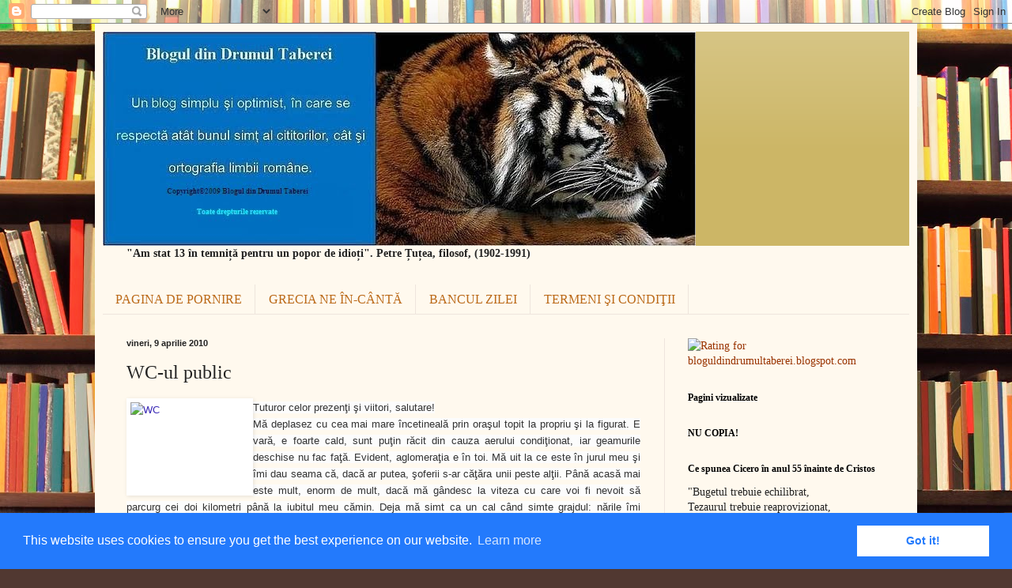

--- FILE ---
content_type: text/html; charset=UTF-8
request_url: https://bloguldindrumultaberei.blogspot.com/2010/04/wc-ul-public.html
body_size: 22203
content:
<!DOCTYPE html>
<html class='v2' dir='ltr' lang='ro' xmlns='http://www.w3.org/1999/xhtml' xmlns:b='http://www.google.com/2005/gml/b' xmlns:data='http://www.google.com/2005/gml/data' xmlns:expr='http://www.google.com/2005/gml/expr'>
<head>
<link href='https://www.blogger.com/static/v1/widgets/335934321-css_bundle_v2.css' rel='stylesheet' type='text/css'/>
<link href='//cdnjs.cloudflare.com/ajax/libs/cookieconsent2/3.0.3/cookieconsent.min.css' rel='stylesheet' type='text/css'/>
<script src='//cdnjs.cloudflare.com/ajax/libs/cookieconsent2/3.0.3/cookieconsent.min.js'></script>
<script>
window.addEventListener("load", function(){
window.cookieconsent.initialise({
  "palette": {
    "popup": {
      "background": "#237afc"
    },
    "button": {
      "background": "#fff",
      "text": "#237afc"
    }
  }
})});
</script>
<meta content='width=1100' name='viewport'/>
<meta content='text/html; charset=UTF-8' http-equiv='Content-Type'/>
<meta content='blogger' name='generator'/>
<link href='https://bloguldindrumultaberei.blogspot.com/favicon.ico' rel='icon' type='image/x-icon'/>
<link href='http://bloguldindrumultaberei.blogspot.com/2010/04/wc-ul-public.html' rel='canonical'/>
<link rel="alternate" type="application/atom+xml" title="Blogul din Drumul Taberei - Atom" href="https://bloguldindrumultaberei.blogspot.com/feeds/posts/default" />
<link rel="alternate" type="application/rss+xml" title="Blogul din Drumul Taberei - RSS" href="https://bloguldindrumultaberei.blogspot.com/feeds/posts/default?alt=rss" />
<link rel="service.post" type="application/atom+xml" title="Blogul din Drumul Taberei - Atom" href="https://www.blogger.com/feeds/1826607981252356607/posts/default" />

<link rel="alternate" type="application/atom+xml" title="Blogul din Drumul Taberei - Atom" href="https://bloguldindrumultaberei.blogspot.com/feeds/3363301671093365553/comments/default" />
<!--Can't find substitution for tag [blog.ieCssRetrofitLinks]-->
<link href='http://bloguldindrumultaberei.files.wordpress.com/2013/04/wc.jpg' rel='image_src'/>
<meta content='http://bloguldindrumultaberei.blogspot.com/2010/04/wc-ul-public.html' property='og:url'/>
<meta content='WC-ul public' property='og:title'/>
<meta content='Un blog simplu şi optimist, în care se respectă atât bunul simţ al cititorilor, cât şi ortografia limbii române.' property='og:description'/>
<meta content='https://lh3.googleusercontent.com/blogger_img_proxy/AEn0k_t3BfDsXV3jvWfvtBebAYBAeooGwspKbx0sZxfZt414dMMtAtLMhFyAjX3ubTfHjZ_jpRgpKPxOcJM8yb9z8VuMFfcgJ_f9bKUpvrNApTENFteVl6KQegqohNqZAD64hTx5GYU=w1200-h630-p-k-no-nu' property='og:image'/>
<title>Blogul din Drumul Taberei: WC-ul public</title>
<style id='page-skin-1' type='text/css'><!--
/*
-----------------------------------------------
Blogger Template Style
Name:     Simple
Designer: Blogger
URL:      www.blogger.com
----------------------------------------------- */
/* Content
----------------------------------------------- */
body {
font: normal normal 14px Georgia, Utopia, 'Palatino Linotype', Palatino, serif;
color: #222222;
background: #513831 url(//themes.googleusercontent.com/image?id=1KH22PlFqsiVYxboQNAoJjYmRbw5M4REHmdJbHT5M2x9zVMGrCqwSjZvaQW_A10KPc6Il) repeat scroll top center /* Credit: luoman (http://www.istockphoto.com/googleimages.php?id=11394138&amp;platform=blogger) */;
padding: 0 40px 40px 40px;
}
html body .region-inner {
min-width: 0;
max-width: 100%;
width: auto;
}
h2 {
font-size: 22px;
}
a:link {
text-decoration:none;
color: #993300;
}
a:visited {
text-decoration:none;
color: #888888;
}
a:hover {
text-decoration:underline;
color: #ff1900;
}
.body-fauxcolumn-outer .fauxcolumn-inner {
background: transparent none repeat scroll top left;
_background-image: none;
}
.body-fauxcolumn-outer .cap-top {
position: absolute;
z-index: 1;
height: 400px;
width: 100%;
}
.body-fauxcolumn-outer .cap-top .cap-left {
width: 100%;
background: transparent none repeat-x scroll top left;
_background-image: none;
}
.content-outer {
-moz-box-shadow: 0 0 40px rgba(0, 0, 0, .15);
-webkit-box-shadow: 0 0 5px rgba(0, 0, 0, .15);
-goog-ms-box-shadow: 0 0 10px #333333;
box-shadow: 0 0 40px rgba(0, 0, 0, .15);
margin-bottom: 1px;
}
.content-inner {
padding: 10px 10px;
}
.content-inner {
background-color: #fff9ee;
}
/* Header
----------------------------------------------- */
.header-outer {
background: #ccb666 url(//www.blogblog.com/1kt/simple/gradients_light.png) repeat-x scroll 0 -400px;
_background-image: none;
}
.Header h1 {
font: normal normal 48px Georgia, Utopia, 'Palatino Linotype', Palatino, serif;
color: #ffffff;
text-shadow: 1px 2px 3px rgba(0, 0, 0, .2);
}
.Header h1 a {
color: #ffffff;
}
.Header .description {
font-size: 140%;
color: #ffffff;
}
.header-inner .Header .titlewrapper {
padding: 22px 30px;
}
.header-inner .Header .descriptionwrapper {
padding: 0 30px;
}
/* Tabs
----------------------------------------------- */
.tabs-inner .section:first-child {
border-top: 0 solid #eee5dd;
}
.tabs-inner .section:first-child ul {
margin-top: -0;
border-top: 0 solid #eee5dd;
border-left: 0 solid #eee5dd;
border-right: 0 solid #eee5dd;
}
.tabs-inner .widget ul {
background: #fff9ee none repeat-x scroll 0 -800px;
_background-image: none;
border-bottom: 1px solid #eee5dd;
margin-top: 0;
margin-left: -30px;
margin-right: -30px;
}
.tabs-inner .widget li a {
display: inline-block;
padding: .6em 1em;
font: normal normal 16px Georgia, Utopia, 'Palatino Linotype', Palatino, serif;
color: #bb6918;
border-left: 1px solid #fff9ee;
border-right: 1px solid #eee5dd;
}
.tabs-inner .widget li:first-child a {
border-left: none;
}
.tabs-inner .widget li.selected a, .tabs-inner .widget li a:hover {
color: #000000;
background-color: #fff9ee;
text-decoration: none;
}
/* Columns
----------------------------------------------- */
.main-outer {
border-top: 0 solid #eee5dd;
}
.fauxcolumn-left-outer .fauxcolumn-inner {
border-right: 1px solid #eee5dd;
}
.fauxcolumn-right-outer .fauxcolumn-inner {
border-left: 1px solid #eee5dd;
}
/* Headings
----------------------------------------------- */
div.widget > h2,
div.widget h2.title {
margin: 0 0 1em 0;
font: normal bold 12px Georgia, Utopia, 'Palatino Linotype', Palatino, serif;
color: #000000;
}
/* Widgets
----------------------------------------------- */
.widget .zippy {
color: #999999;
text-shadow: 2px 2px 1px rgba(0, 0, 0, .1);
}
.widget .popular-posts ul {
list-style: none;
}
/* Posts
----------------------------------------------- */
h2.date-header {
font: normal bold 11px Arial, Tahoma, Helvetica, FreeSans, sans-serif;
}
.date-header span {
background-color: transparent;
color: #222222;
padding: inherit;
letter-spacing: inherit;
margin: inherit;
}
.main-inner {
padding-top: 30px;
padding-bottom: 30px;
}
.main-inner .column-center-inner {
padding: 0 15px;
}
.main-inner .column-center-inner .section {
margin: 0 15px;
}
.post {
margin: 0 0 25px 0;
}
h3.post-title, .comments h4 {
font: normal normal 24px Georgia, Utopia, 'Palatino Linotype', Palatino, serif;
margin: .75em 0 0;
}
.post-body {
font-size: 110%;
line-height: 1.4;
position: relative;
}
.post-body img, .post-body .tr-caption-container, .Profile img, .Image img,
.BlogList .item-thumbnail img {
padding: 2px;
background: #ffffff;
border: 1px solid #0e40f6;
-moz-box-shadow: 1px 1px 5px rgba(0, 0, 0, .1);
-webkit-box-shadow: 1px 1px 5px rgba(0, 0, 0, .1);
box-shadow: 1px 1px 5px rgba(0, 0, 0, .1);
}
.post-body img, .post-body .tr-caption-container {
padding: 5px;
}
.post-body .tr-caption-container {
color: #222222;
}
.post-body .tr-caption-container img {
padding: 0;
background: transparent;
border: none;
-moz-box-shadow: 0 0 0 rgba(0, 0, 0, .1);
-webkit-box-shadow: 0 0 0 rgba(0, 0, 0, .1);
box-shadow: 0 0 0 rgba(0, 0, 0, .1);
}
.post-header {
margin: 0 0 1.5em;
line-height: 1.6;
font-size: 90%;
}
.post-footer {
margin: 20px -2px 0;
padding: 5px 10px;
color: #666555;
background-color: #eee9dd;
border-bottom: 1px solid #eeeeee;
line-height: 1.6;
font-size: 90%;
}
#comments .comment-author {
padding-top: 1.5em;
border-top: 1px solid #eee5dd;
background-position: 0 1.5em;
}
#comments .comment-author:first-child {
padding-top: 0;
border-top: none;
}
.avatar-image-container {
margin: .2em 0 0;
}
#comments .avatar-image-container img {
border: 1px solid #0e40f6;
}
/* Comments
----------------------------------------------- */
.comments .comments-content .icon.blog-author {
background-repeat: no-repeat;
background-image: url([data-uri]);
}
.comments .comments-content .loadmore a {
border-top: 1px solid #999999;
border-bottom: 1px solid #999999;
}
.comments .comment-thread.inline-thread {
background-color: #eee9dd;
}
.comments .continue {
border-top: 2px solid #999999;
}
/* Accents
---------------------------------------------- */
.section-columns td.columns-cell {
border-left: 1px solid #eee5dd;
}
.blog-pager {
background: transparent none no-repeat scroll top center;
}
.blog-pager-older-link, .home-link,
.blog-pager-newer-link {
background-color: #fff9ee;
padding: 5px;
}
.footer-outer {
border-top: 0 dashed #bbbbbb;
}
/* Mobile
----------------------------------------------- */
body.mobile  {
background-size: auto;
}
.mobile .body-fauxcolumn-outer {
background: transparent none repeat scroll top left;
}
.mobile .body-fauxcolumn-outer .cap-top {
background-size: 100% auto;
}
.mobile .content-outer {
-webkit-box-shadow: 0 0 3px rgba(0, 0, 0, .15);
box-shadow: 0 0 3px rgba(0, 0, 0, .15);
}
.mobile .tabs-inner .widget ul {
margin-left: 0;
margin-right: 0;
}
.mobile .post {
margin: 0;
}
.mobile .main-inner .column-center-inner .section {
margin: 0;
}
.mobile .date-header span {
padding: 0.1em 10px;
margin: 0 -10px;
}
.mobile h3.post-title {
margin: 0;
}
.mobile .blog-pager {
background: transparent none no-repeat scroll top center;
}
.mobile .footer-outer {
border-top: none;
}
.mobile .main-inner, .mobile .footer-inner {
background-color: #fff9ee;
}
.mobile-index-contents {
color: #222222;
}
.mobile-link-button {
background-color: #993300;
}
.mobile-link-button a:link, .mobile-link-button a:visited {
color: #ffffff;
}
.mobile .tabs-inner .section:first-child {
border-top: none;
}
.mobile .tabs-inner .PageList .widget-content {
background-color: #fff9ee;
color: #000000;
border-top: 1px solid #eee5dd;
border-bottom: 1px solid #eee5dd;
}
.mobile .tabs-inner .PageList .widget-content .pagelist-arrow {
border-left: 1px solid #eee5dd;
}

--></style>
<style id='template-skin-1' type='text/css'><!--
body {
min-width: 1040px;
}
.content-outer, .content-fauxcolumn-outer, .region-inner {
min-width: 1040px;
max-width: 1040px;
_width: 1040px;
}
.main-inner .columns {
padding-left: 0;
padding-right: 310px;
}
.main-inner .fauxcolumn-center-outer {
left: 0;
right: 310px;
/* IE6 does not respect left and right together */
_width: expression(this.parentNode.offsetWidth -
parseInt("0") -
parseInt("310px") + 'px');
}
.main-inner .fauxcolumn-left-outer {
width: 0;
}
.main-inner .fauxcolumn-right-outer {
width: 310px;
}
.main-inner .column-left-outer {
width: 0;
right: 100%;
margin-left: -0;
}
.main-inner .column-right-outer {
width: 310px;
margin-right: -310px;
}
#layout {
min-width: 0;
}
#layout .content-outer {
min-width: 0;
width: 800px;
}
#layout .region-inner {
min-width: 0;
width: auto;
}
body#layout div.add_widget {
padding: 8px;
}
body#layout div.add_widget a {
margin-left: 32px;
}
--></style>
<style>
    body {background-image:url(\/\/themes.googleusercontent.com\/image?id=1KH22PlFqsiVYxboQNAoJjYmRbw5M4REHmdJbHT5M2x9zVMGrCqwSjZvaQW_A10KPc6Il);}
    
@media (max-width: 200px) { body {background-image:url(\/\/themes.googleusercontent.com\/image?id=1KH22PlFqsiVYxboQNAoJjYmRbw5M4REHmdJbHT5M2x9zVMGrCqwSjZvaQW_A10KPc6Il&options=w200);}}
@media (max-width: 400px) and (min-width: 201px) { body {background-image:url(\/\/themes.googleusercontent.com\/image?id=1KH22PlFqsiVYxboQNAoJjYmRbw5M4REHmdJbHT5M2x9zVMGrCqwSjZvaQW_A10KPc6Il&options=w400);}}
@media (max-width: 800px) and (min-width: 401px) { body {background-image:url(\/\/themes.googleusercontent.com\/image?id=1KH22PlFqsiVYxboQNAoJjYmRbw5M4REHmdJbHT5M2x9zVMGrCqwSjZvaQW_A10KPc6Il&options=w800);}}
@media (max-width: 1200px) and (min-width: 801px) { body {background-image:url(\/\/themes.googleusercontent.com\/image?id=1KH22PlFqsiVYxboQNAoJjYmRbw5M4REHmdJbHT5M2x9zVMGrCqwSjZvaQW_A10KPc6Il&options=w1200);}}
/* Last tag covers anything over one higher than the previous max-size cap. */
@media (min-width: 1201px) { body {background-image:url(\/\/themes.googleusercontent.com\/image?id=1KH22PlFqsiVYxboQNAoJjYmRbw5M4REHmdJbHT5M2x9zVMGrCqwSjZvaQW_A10KPc6Il&options=w1600);}}
  </style>
<script type='text/javascript'>
        (function(i,s,o,g,r,a,m){i['GoogleAnalyticsObject']=r;i[r]=i[r]||function(){
        (i[r].q=i[r].q||[]).push(arguments)},i[r].l=1*new Date();a=s.createElement(o),
        m=s.getElementsByTagName(o)[0];a.async=1;a.src=g;m.parentNode.insertBefore(a,m)
        })(window,document,'script','https://www.google-analytics.com/analytics.js','ga');
        ga('create', 'UA-27173798-1', 'auto', 'blogger');
        ga('blogger.send', 'pageview');
      </script>
<link href='//cdnjs.cloudflare.com/ajax/libs/cookieconsent2/3.0.3/cookieconsent.min.css' rel='stylesheet' type='text/css'/>
<script src='//cdnjs.cloudflare.com/ajax/libs/cookieconsent2/3.0.3/cookieconsent.min.js'></script>
<script>
window.addEventListener("load", function(){
window.cookieconsent.initialise({
  "palette": {
    "popup": {
      "background": "#000"
    },
    "button": {
      "background": "#f1d600"
    }
  }
})});
</script>
<link href='//cdnjs.cloudflare.com/ajax/libs/cookieconsent2/3.0.3/cookieconsent.min.css' rel='stylesheet' type='text/css'/>
<script src='//cdnjs.cloudflare.com/ajax/libs/cookieconsent2/3.0.3/cookieconsent.min.js'></script>
<script>
window.addEventListener("load", function(){
window.cookieconsent.initialise({
  "palette": {
    "popup": {
      "background": "#237afc"
    },
    "button": {
      "background": "#fff",
      "text": "#237afc"
    }
  }
})});
</script>
<link href='//cdnjs.cloudflare.com/ajax/libs/cookieconsent2/3.0.3/cookieconsent.min.css' rel='stylesheet' type='text/css'/>
<script src='//cdnjs.cloudflare.com/ajax/libs/cookieconsent2/3.0.3/cookieconsent.min.js'></script>
<script>
window.addEventListener("load", function(){
window.cookieconsent.initialise({
  "palette": {
    "popup": {
      "background": "#237afc"
    },
    "button": {
      "background": "#fff",
      "text": "#237afc"
    }
  }
})});
</script>
<link href='//cdnjs.cloudflare.com/ajax/libs/cookieconsent2/3.0.3/cookieconsent.min.css' rel='stylesheet' type='text/css'/>
<script src='//cdnjs.cloudflare.com/ajax/libs/cookieconsent2/3.0.3/cookieconsent.min.js'></script>
<script>
window.addEventListener("load", function(){
window.cookieconsent.initialise({
  "palette": {
    "popup": {
      "background": "#237afc"
    },
    "button": {
      "background": "#fff",
      "text": "#237afc"
    }
  }
})});
</script>
<link href='https://www.blogger.com/dyn-css/authorization.css?targetBlogID=1826607981252356607&amp;zx=3659ce59-9cfe-474d-84f0-3b4965ee3183' media='none' onload='if(media!=&#39;all&#39;)media=&#39;all&#39;' rel='stylesheet'/><noscript><link href='https://www.blogger.com/dyn-css/authorization.css?targetBlogID=1826607981252356607&amp;zx=3659ce59-9cfe-474d-84f0-3b4965ee3183' rel='stylesheet'/></noscript>
<meta name='google-adsense-platform-account' content='ca-host-pub-1556223355139109'/>
<meta name='google-adsense-platform-domain' content='blogspot.com'/>

<!-- data-ad-client=ca-pub-9386772392563717 -->

</head>
<body class='loading variant-literate'>
<div class='navbar section' id='navbar' name='Navbar'><div class='widget Navbar' data-version='1' id='Navbar1'><script type="text/javascript">
    function setAttributeOnload(object, attribute, val) {
      if(window.addEventListener) {
        window.addEventListener('load',
          function(){ object[attribute] = val; }, false);
      } else {
        window.attachEvent('onload', function(){ object[attribute] = val; });
      }
    }
  </script>
<div id="navbar-iframe-container"></div>
<script type="text/javascript" src="https://apis.google.com/js/platform.js"></script>
<script type="text/javascript">
      gapi.load("gapi.iframes:gapi.iframes.style.bubble", function() {
        if (gapi.iframes && gapi.iframes.getContext) {
          gapi.iframes.getContext().openChild({
              url: 'https://www.blogger.com/navbar/1826607981252356607?po\x3d3363301671093365553\x26origin\x3dhttps://bloguldindrumultaberei.blogspot.com',
              where: document.getElementById("navbar-iframe-container"),
              id: "navbar-iframe"
          });
        }
      });
    </script><script type="text/javascript">
(function() {
var script = document.createElement('script');
script.type = 'text/javascript';
script.src = '//pagead2.googlesyndication.com/pagead/js/google_top_exp.js';
var head = document.getElementsByTagName('head')[0];
if (head) {
head.appendChild(script);
}})();
</script>
</div></div>
<div class='body-fauxcolumns'>
<div class='fauxcolumn-outer body-fauxcolumn-outer'>
<div class='cap-top'>
<div class='cap-left'></div>
<div class='cap-right'></div>
</div>
<div class='fauxborder-left'>
<div class='fauxborder-right'></div>
<div class='fauxcolumn-inner'>
</div>
</div>
<div class='cap-bottom'>
<div class='cap-left'></div>
<div class='cap-right'></div>
</div>
</div>
</div>
<div class='content'>
<div class='content-fauxcolumns'>
<div class='fauxcolumn-outer content-fauxcolumn-outer'>
<div class='cap-top'>
<div class='cap-left'></div>
<div class='cap-right'></div>
</div>
<div class='fauxborder-left'>
<div class='fauxborder-right'></div>
<div class='fauxcolumn-inner'>
</div>
</div>
<div class='cap-bottom'>
<div class='cap-left'></div>
<div class='cap-right'></div>
</div>
</div>
</div>
<div class='content-outer'>
<div class='content-cap-top cap-top'>
<div class='cap-left'></div>
<div class='cap-right'></div>
</div>
<div class='fauxborder-left content-fauxborder-left'>
<div class='fauxborder-right content-fauxborder-right'></div>
<div class='content-inner'>
<header>
<div class='header-outer'>
<div class='header-cap-top cap-top'>
<div class='cap-left'></div>
<div class='cap-right'></div>
</div>
<div class='fauxborder-left header-fauxborder-left'>
<div class='fauxborder-right header-fauxborder-right'></div>
<div class='region-inner header-inner'>
<div class='header section' id='header' name='Antet'><div class='widget Header' data-version='1' id='Header1'>
<div id='header-inner'>
<a href='https://bloguldindrumultaberei.blogspot.com/' style='display: block'>
<img alt='Blogul din Drumul Taberei' height='271px; ' id='Header1_headerimg' src='https://blogger.googleusercontent.com/img/b/R29vZ2xl/AVvXsEgaYd1o9i20PNjCuVq5nznfZaZLpWsq3gmeu9DuvZXpsZUNKeWQiLf44uabX0jgmWZyC30OWCtD7YL-SJjaWR5UsG4glS7P45pfsCHNludaLv1XZJlTmiqb9Sc-h6Y0qg6wDeXlm1O44o8/s918/Banner.jpg' style='display: block' width='750px; '/>
</a>
</div>
</div></div>
</div>
</div>
<div class='header-cap-bottom cap-bottom'>
<div class='cap-left'></div>
<div class='cap-right'></div>
</div>
</div>
</header>
<div class='tabs-outer'>
<div class='tabs-cap-top cap-top'>
<div class='cap-left'></div>
<div class='cap-right'></div>
</div>
<div class='fauxborder-left tabs-fauxborder-left'>
<div class='fauxborder-right tabs-fauxborder-right'></div>
<div class='region-inner tabs-inner'>
<div class='tabs section' id='crosscol' name='Coloana transversală'><div class='widget Text' data-version='1' id='Text3'>
<div class='widget-content'>
<b>"Am stat 13 în temniță pentru un popor de idioți". Petre Țuțea, filosof, (1902-1991)</b>
</div>
<div class='clear'></div>
</div></div>
<div class='tabs section' id='crosscol-overflow' name='Cross-Column 2'><div class='widget PageList' data-version='1' id='PageList1'>
<h2>Pagini</h2>
<div class='widget-content'>
<ul>
<li>
<a href='https://bloguldindrumultaberei.blogspot.com/'>PAGINA DE PORNIRE</a>
</li>
<li>
<a href='https://bloguldindrumultaberei.blogspot.com/p/grecia-ne-in-canta_7.html'>GRECIA NE ÎN-CÂNTĂ</a>
</li>
<li>
<a href='https://bloguldindrumultaberei.blogspot.com/p/bancul-zilei-este-despre-betivi.html'>BANCUL ZILEI</a>
</li>
<li>
<a href='https://bloguldindrumultaberei.blogspot.com/p/termeni-si-conditii.html'>TERMENI ŞI CONDIŢII</a>
</li>
</ul>
<div class='clear'></div>
</div>
</div></div>
</div>
</div>
<div class='tabs-cap-bottom cap-bottom'>
<div class='cap-left'></div>
<div class='cap-right'></div>
</div>
</div>
<div class='main-outer'>
<div class='main-cap-top cap-top'>
<div class='cap-left'></div>
<div class='cap-right'></div>
</div>
<div class='fauxborder-left main-fauxborder-left'>
<div class='fauxborder-right main-fauxborder-right'></div>
<div class='region-inner main-inner'>
<div class='columns fauxcolumns'>
<div class='fauxcolumn-outer fauxcolumn-center-outer'>
<div class='cap-top'>
<div class='cap-left'></div>
<div class='cap-right'></div>
</div>
<div class='fauxborder-left'>
<div class='fauxborder-right'></div>
<div class='fauxcolumn-inner'>
</div>
</div>
<div class='cap-bottom'>
<div class='cap-left'></div>
<div class='cap-right'></div>
</div>
</div>
<div class='fauxcolumn-outer fauxcolumn-left-outer'>
<div class='cap-top'>
<div class='cap-left'></div>
<div class='cap-right'></div>
</div>
<div class='fauxborder-left'>
<div class='fauxborder-right'></div>
<div class='fauxcolumn-inner'>
</div>
</div>
<div class='cap-bottom'>
<div class='cap-left'></div>
<div class='cap-right'></div>
</div>
</div>
<div class='fauxcolumn-outer fauxcolumn-right-outer'>
<div class='cap-top'>
<div class='cap-left'></div>
<div class='cap-right'></div>
</div>
<div class='fauxborder-left'>
<div class='fauxborder-right'></div>
<div class='fauxcolumn-inner'>
</div>
</div>
<div class='cap-bottom'>
<div class='cap-left'></div>
<div class='cap-right'></div>
</div>
</div>
<!-- corrects IE6 width calculation -->
<div class='columns-inner'>
<div class='column-center-outer'>
<div class='column-center-inner'>
<div class='main section' id='main' name='Număr de telefon principal'><div class='widget Blog' data-version='1' id='Blog1'>
<div class='blog-posts hfeed'>

          <div class="date-outer">
        
<h2 class='date-header'><span>vineri, 9 aprilie 2010</span></h2>

          <div class="date-posts">
        
<div class='post-outer'>
<div class='post hentry uncustomized-post-template' itemprop='blogPost' itemscope='itemscope' itemtype='http://schema.org/BlogPosting'>
<meta content='http://bloguldindrumultaberei.files.wordpress.com/2013/04/wc.jpg' itemprop='image_url'/>
<meta content='1826607981252356607' itemprop='blogId'/>
<meta content='3363301671093365553' itemprop='postId'/>
<a name='3363301671093365553'></a>
<h3 class='post-title entry-title' itemprop='name'>
WC-ul public
</h3>
<div class='post-header'>
<div class='post-header-line-1'></div>
</div>
<div class='post-body entry-content' id='post-body-3363301671093365553' itemprop='description articleBody'>
<div dir="ltr" style="text-align: left;" trbidi="on">
<div style="text-align: justify;">
<a data-mce-href="http://bloguldindrumultaberei.files.wordpress.com/2013/04/wc.jpg" href="http://bloguldindrumultaberei.files.wordpress.com/2013/04/wc.jpg" style="background-color: #fcfcfc; color: #3c2bb6; font-family: &#39;Open Sans&#39;, sans-serif; font-size: 13px; line-height: 19px; text-align: start;"><img alt="WC" class="alignleft size-full wp-image-3518" data-mce-src="http://bloguldindrumultaberei.files.wordpress.com/2013/04/wc.jpg" height="113" src="https://lh3.googleusercontent.com/blogger_img_proxy/AEn0k_t3BfDsXV3jvWfvtBebAYBAeooGwspKbx0sZxfZt414dMMtAtLMhFyAjX3ubTfHjZ_jpRgpKPxOcJM8yb9z8VuMFfcgJ_f9bKUpvrNApTENFteVl6KQegqohNqZAD64hTx5GYU=s0-d" style="border: 0px; cursor: default; float: left;" width="150"></a><span style="background-color: #fcfcfc; color: #333333; font-family: 'Open Sans', sans-serif; font-size: 13px; line-height: 19px; text-align: start;">Tuturor celor prezenţi şi viitori, salutare!</span><br style="background-color: #fcfcfc; color: #333333; font-family: 'Open Sans', sans-serif; font-size: 13px; line-height: 19px; text-align: start;" /><span style="background-color: #fcfcfc; color: #333333; font-family: 'Open Sans', sans-serif; font-size: 13px; line-height: 19px; text-align: start;">Mă deplasez cu cea mai mare încetineală prin oraşul topit la propriu şi la figurat. E vară, e foarte cald, sunt puţin răcit din cauza aerului condiţionat, iar geamurile deschise nu fac faţă. Evident, aglomeraţia e în toi. Mă uit la ce este în jurul meu şi îmi dau seama că, dacă ar putea, şoferii s-ar căţăra unii peste alţii. Până acasă mai este mult, enorm de mult, dacă mă gândesc la viteza cu care voi fi nevoit să parcurg cei doi kilometri până la iubitul meu cămin. Deja mă simt ca un cal când simte grajdul: nările îmi freamătă.</span><br style="background-color: #fcfcfc; color: #333333; font-family: 'Open Sans', sans-serif; font-size: 13px; line-height: 19px; text-align: start;" /><span style="background-color: #fcfcfc; color: #333333; font-family: 'Open Sans', sans-serif; font-size: 13px; line-height: 19px; text-align: start;">Dar nu numai nările, ci şi vezica. Nu ştiu precis dacă asta simte un cal, dar pentru mine e de rău. Estimez că nu voi putea ajunge mai devreme de o oră, ceea ce depăşeşte capacitatea mea de retenţie. Încep să arunc priviri disperate în jur. Nicio oază de salvare. Continui acţiunea plin de speranţă. Hopa, de după nişte pomişori zăresc un indicator care m-ar fi dus spre izbăvire. Reuşesc cu greu să ies din trafic, aburc maşina pe trotuar şi mă reped în jos, pe scările WC-ului public. Vă rog să aveţi în vedere că termenul &#8216;reped&#8217; este o figură de stil. În niciun caz mersul meu nu putea fi asemuit cu unul repezit.</span><br style="background-color: #fcfcfc; color: #333333; font-family: 'Open Sans', sans-serif; font-size: 13px; line-height: 19px; text-align: start;" /><span style="background-color: #fcfcfc; color: #333333; font-family: 'Open Sans', sans-serif; font-size: 13px; line-height: 19px; text-align: start;">Nimeresc sala pentru bărbaţi şi intru glorios. În stânga văd un tip care deja era în exercitarea unei acţiuni pe care mi-o doream şi eu din suflet. Mă aşez în dreptul pisoarului şi purced la acţiune. Aproape instantaneu, în dreapta mea mai apare un tip. Nu le dau atenţie fiind prea preocupat de necesităţile propriei persoane. Nu durează mult şi îl aud pe cel din dreapta întrebându-l pe cel din stânga, în timp ce îmi aruncă nişte priviri mai mult decât semnificative:</span><br style="background-color: #fcfcfc; color: #333333; font-family: 'Open Sans', sans-serif; font-size: 13px; line-height: 19px; text-align: start;" /><span style="background-color: #fcfcfc; color: #333333; font-family: 'Open Sans', sans-serif; font-size: 13px; line-height: 19px; text-align: start;">- Tipul e nou, nu?</span><br style="background-color: #fcfcfc; color: #333333; font-family: 'Open Sans', sans-serif; font-size: 13px; line-height: 19px; text-align: start;" /><span style="background-color: #fcfcfc; color: #333333; font-family: 'Open Sans', sans-serif; font-size: 13px; line-height: 19px; text-align: start;">- Da, aşa cred, răspunde interpelatul.</span><br style="background-color: #fcfcfc; color: #333333; font-family: 'Open Sans', sans-serif; font-size: 13px; line-height: 19px; text-align: start;" /><span style="background-color: #fcfcfc; color: #333333; font-family: 'Open Sans', sans-serif; font-size: 13px; line-height: 19px; text-align: start;">- Ce facem? Ne ocupăm de el?</span><br style="background-color: #fcfcfc; color: #333333; font-family: 'Open Sans', sans-serif; font-size: 13px; line-height: 19px; text-align: start;" /><span style="background-color: #fcfcfc; color: #333333; font-family: 'Open Sans', sans-serif; font-size: 13px; line-height: 19px; text-align: start;">Nu am mai zăbovit să ascult restul conversaţiei. Neîncheiat, ud şi izbindu-mă de toţi pereţii fug disperat pe scări, spre ieşirea salvatoare. Ajuns la maşină, închid întâi toate uşile şi abia apoi reuşesc să pornesc motorul. Am scris &#8216;reuşesc&#8217; pentru că tremuram din toate încheieturile ca o piftie. Trecând de curând prin zonă observ că stabilimentul a fost demolat. Sunt convins că rugile mele au avut un aport important.</span><br style="background-color: #fcfcfc; color: #333333; font-family: 'Open Sans', sans-serif; font-size: 13px; line-height: 19px; text-align: start;" /><span style="background-color: #fcfcfc; color: #333333; font-family: 'Open Sans', sans-serif; font-size: 13px; line-height: 19px; text-align: start;">Să auzim de bine!</span></div>
</div>
<div style='clear: both;'></div>
</div>
<div class='post-footer'>
<div class='post-footer-line post-footer-line-1'>
<span class='post-author vcard'>
</span>
<span class='post-timestamp'>
la
<meta content='http://bloguldindrumultaberei.blogspot.com/2010/04/wc-ul-public.html' itemprop='url'/>
<a class='timestamp-link' href='https://bloguldindrumultaberei.blogspot.com/2010/04/wc-ul-public.html' rel='bookmark' title='permanent link'><abbr class='published' itemprop='datePublished' title='2010-04-09T08:00:00+03:00'>vineri, aprilie 09, 2010</abbr></a>
</span>
<span class='post-comment-link'>
</span>
<span class='post-icons'>
<span class='item-action'>
<a href='https://www.blogger.com/email-post/1826607981252356607/3363301671093365553' title='Trimiteți postarea prin e-mail'>
<img alt='' class='icon-action' height='13' src='https://resources.blogblog.com/img/icon18_email.gif' width='18'/>
</a>
</span>
</span>
<div class='post-share-buttons goog-inline-block'>
<a class='goog-inline-block share-button sb-email' href='https://www.blogger.com/share-post.g?blogID=1826607981252356607&postID=3363301671093365553&target=email' target='_blank' title='Trimiteți  prin e-mail
'><span class='share-button-link-text'>Trimiteți  prin e-mail
</span></a><a class='goog-inline-block share-button sb-blog' href='https://www.blogger.com/share-post.g?blogID=1826607981252356607&postID=3363301671093365553&target=blog' onclick='window.open(this.href, "_blank", "height=270,width=475"); return false;' target='_blank' title='Postați pe blog!'><span class='share-button-link-text'>Postați pe blog!</span></a><a class='goog-inline-block share-button sb-twitter' href='https://www.blogger.com/share-post.g?blogID=1826607981252356607&postID=3363301671093365553&target=twitter' target='_blank' title='Trimiteți pe X'><span class='share-button-link-text'>Trimiteți pe X</span></a><a class='goog-inline-block share-button sb-facebook' href='https://www.blogger.com/share-post.g?blogID=1826607981252356607&postID=3363301671093365553&target=facebook' onclick='window.open(this.href, "_blank", "height=430,width=640"); return false;' target='_blank' title='Distribuiți pe Facebook'><span class='share-button-link-text'>Distribuiți pe Facebook</span></a><a class='goog-inline-block share-button sb-pinterest' href='https://www.blogger.com/share-post.g?blogID=1826607981252356607&postID=3363301671093365553&target=pinterest' target='_blank' title='Trimiteți către Pinterest'><span class='share-button-link-text'>Trimiteți către Pinterest</span></a>
</div>
</div>
<div class='post-footer-line post-footer-line-2'>
<span class='post-labels'>
Etichete:
<a href='https://bloguldindrumultaberei.blogspot.com/search/label/Eu' rel='tag'>Eu</a>,
<a href='https://bloguldindrumultaberei.blogspot.com/search/label/necunoscu%C5%A3i' rel='tag'>necunoscuţi</a>,
<a href='https://bloguldindrumultaberei.blogspot.com/search/label/spaim%C4%83' rel='tag'>spaimă</a>,
<a href='https://bloguldindrumultaberei.blogspot.com/search/label/WC' rel='tag'>WC</a>
</span>
</div>
<div class='post-footer-line post-footer-line-3'>
<span class='post-location'>
</span>
</div>
</div>
</div>
<div class='comments' id='comments'>
<a name='comments'></a>
<h4>Niciun comentariu:</h4>
<div id='Blog1_comments-block-wrapper'>
<dl class='avatar-comment-indent' id='comments-block'>
</dl>
</div>
<p class='comment-footer'>
<div class='comment-form'>
<a name='comment-form'></a>
<h4 id='comment-post-message'>Trimiteți un comentariu</h4>
<p>Comentează, comentează! Ceva tot trebuie să fie de comentat!</p>
<a href='https://www.blogger.com/comment/frame/1826607981252356607?po=3363301671093365553&hl=ro&saa=85391&origin=https://bloguldindrumultaberei.blogspot.com' id='comment-editor-src'></a>
<iframe allowtransparency='true' class='blogger-iframe-colorize blogger-comment-from-post' frameborder='0' height='410px' id='comment-editor' name='comment-editor' src='' width='100%'></iframe>
<script src='https://www.blogger.com/static/v1/jsbin/2830521187-comment_from_post_iframe.js' type='text/javascript'></script>
<script type='text/javascript'>
      BLOG_CMT_createIframe('https://www.blogger.com/rpc_relay.html');
    </script>
</div>
</p>
</div>
</div>

        </div></div>
      
</div>
<div class='blog-pager' id='blog-pager'>
<span id='blog-pager-newer-link'>
<a class='blog-pager-newer-link' href='https://bloguldindrumultaberei.blogspot.com/2010/04/in-memoriam.html' id='Blog1_blog-pager-newer-link' title='Postare mai nouă'>Postare mai nouă</a>
</span>
<span id='blog-pager-older-link'>
<a class='blog-pager-older-link' href='https://bloguldindrumultaberei.blogspot.com/2010/04/model-educational.html' id='Blog1_blog-pager-older-link' title='Postare mai veche'>Postare mai veche</a>
</span>
<a class='home-link' href='https://bloguldindrumultaberei.blogspot.com/'>Pagina de pornire</a>
</div>
<div class='clear'></div>
<div class='post-feeds'>
<div class='feed-links'>
Abonați-vă la:
<a class='feed-link' href='https://bloguldindrumultaberei.blogspot.com/feeds/3363301671093365553/comments/default' target='_blank' type='application/atom+xml'>Postare comentarii (Atom)</a>
</div>
</div>
</div></div>
</div>
</div>
<div class='column-left-outer'>
<div class='column-left-inner'>
<aside>
</aside>
</div>
</div>
<div class='column-right-outer'>
<div class='column-right-inner'>
<aside>
<div class='sidebar section' id='sidebar-right-1'><div class='widget HTML' data-version='1' id='HTML2'>
<div class='widget-content'>
<a href="http://www.webstatsdomain.com/domains/bloguldindrumultaberei.blogspot.com/#safety_block" title="Reputation for bloguldindrumultaberei.blogspot.com" target="_blank"><img src="https://lh3.googleusercontent.com/blogger_img_proxy/AEn0k_u-KufhRtr-j-Al0_T53nqRjYBFXcfvqt054kfF3_HeWMKptT8tvUwV8wS1xm0SVnTQIJVAODs310zyubwTgouoa_DB8s5V18-18Qb4-graBHjU6MFu4gv7L3efFrr2QFmGu4Jl8nwAwI4xpcONqNqxVr-mXAw6jQ=s0-d" style="border:none;" alt="Rating for bloguldindrumultaberei.blogspot.com"></a>
</div>
<div class='clear'></div>
</div><div class='widget Stats' data-version='1' id='Stats1'>
<h2>Pagini vizualizate</h2>
<div class='widget-content'>
<div id='Stats1_content' style='display: none;'>
<span class='counter-wrapper text-counter-wrapper' id='Stats1_totalCount'>
</span>
<div class='clear'></div>
</div>
</div>
</div><div class='widget HTML' data-version='1' id='HTML6'>
<h2 class='title'>NU COPIA!</h2>
<div class='widget-content'>
<script type="text/javascript">
if(document.location.protocol=='http:'){
 var Tynt=Tynt||[];Tynt.push('cVBtpU9sCr3OQ1adbiUzgI');Tynt.i={"cc":"6","st":true,"b":true,"ap":"Atenţie! Ai cerut permisiunea? Pagină protejată de legile privind drepturile de autor!","t":true};
 (function(){var s=document.createElement('script');s.async="async";s.type="text/javascript";s.src='http://tcr.tynt.com/ti.js';var h=document.getElementsByTagName('script')[0];h.parentNode.insertBefore(s,h);})();
}
</script>
</div>
<div class='clear'></div>
</div><div class='widget Text' data-version='1' id='Text2'>
<h2 class='title'>Ce spunea Cicero în anul 55 înainte de Cristos</h2>
<div class='widget-content'>
"Bugetul trebuie echilibrat,<br/>Tezaurul trebuie reaprovizionat,<br/>Datoria publică trebuie micşorată,<br/>Aroganţa funcţionarilor publici trebuie moderată şi controlată,<br/>Ajutorul dat altor ţări trebuie eliminat pentru ca Roma să nu<br/>dea faliment,<br/>Oamenii trebuie ca să înveţe din nou să muncească în loc să<br/>trăiască pe spinarea statului"<br/>
</div>
<div class='clear'></div>
</div><div class='widget Text' data-version='1' id='Text1'>
<div class='widget-content'>
<span style="color: rgb(0, 0, 153);"><span style="color: rgb(255, 0, 0); font-weight: bold;"><span style="color: rgb(51, 255, 51);"><span style="color: rgb(0, 0, 153);"><span style="color: rgb(51, 255, 51);">ORDINEA CONSTĂ ÎN FAPTUL CĂ POPORUL ASCULTĂ DE CONDUCĂTORI, IAR CONDUCĂTORII ASCULTĂ DE LEGI</span>!</span></span></span></span><br/><span style="color: rgb(0, 0, 153);"><span style="color: rgb(255, 204, 0);">Solon n.640/638-d.560/558 înainte de Cristos</span></span><br/><br/>
</div>
<div class='clear'></div>
</div><div class='widget BlogSearch' data-version='1' id='BlogSearch1'>
<h2 class='title'>Faceți căutări pe acest blog</h2>
<div class='widget-content'>
<div id='BlogSearch1_form'>
<form action='https://bloguldindrumultaberei.blogspot.com/search' class='gsc-search-box' target='_top'>
<table cellpadding='0' cellspacing='0' class='gsc-search-box'>
<tbody>
<tr>
<td class='gsc-input'>
<input autocomplete='off' class='gsc-input' name='q' size='10' title='search' type='text' value=''/>
</td>
<td class='gsc-search-button'>
<input class='gsc-search-button' title='search' type='submit' value='Căutare'/>
</td>
</tr>
</tbody>
</table>
</form>
</div>
</div>
<div class='clear'></div>
</div><div class='widget HTML' data-version='1' id='HTML21'>
<div class='widget-content'>
<script src="//www.clocklink.com/embed.js"></script><script type="text/javascript" language="JavaScript">obj=new Object;obj.clockfile="5010-blue.swf";obj.TimeZone="EET";obj.width=222;obj.height=66;obj.wmode="transparent";showClock(obj);</script>
</div>
<div class='clear'></div>
</div><div class='widget BlogArchive' data-version='1' id='BlogArchive1'>
<h2>Arhivă blog</h2>
<div class='widget-content'>
<div id='ArchiveList'>
<div id='BlogArchive1_ArchiveList'>
<ul class='hierarchy'>
<li class='archivedate collapsed'>
<a class='toggle' href='javascript:void(0)'>
<span class='zippy'>

        &#9658;&#160;
      
</span>
</a>
<a class='post-count-link' href='https://bloguldindrumultaberei.blogspot.com/2017/'>
2017
</a>
<span class='post-count' dir='ltr'>(7)</span>
<ul class='hierarchy'>
<li class='archivedate collapsed'>
<a class='toggle' href='javascript:void(0)'>
<span class='zippy'>

        &#9658;&#160;
      
</span>
</a>
<a class='post-count-link' href='https://bloguldindrumultaberei.blogspot.com/2017/11/'>
noiembrie 2017
</a>
<span class='post-count' dir='ltr'>(3)</span>
</li>
</ul>
<ul class='hierarchy'>
<li class='archivedate collapsed'>
<a class='toggle' href='javascript:void(0)'>
<span class='zippy'>

        &#9658;&#160;
      
</span>
</a>
<a class='post-count-link' href='https://bloguldindrumultaberei.blogspot.com/2017/08/'>
august 2017
</a>
<span class='post-count' dir='ltr'>(4)</span>
</li>
</ul>
</li>
</ul>
<ul class='hierarchy'>
<li class='archivedate collapsed'>
<a class='toggle' href='javascript:void(0)'>
<span class='zippy'>

        &#9658;&#160;
      
</span>
</a>
<a class='post-count-link' href='https://bloguldindrumultaberei.blogspot.com/2016/'>
2016
</a>
<span class='post-count' dir='ltr'>(1)</span>
<ul class='hierarchy'>
<li class='archivedate collapsed'>
<a class='toggle' href='javascript:void(0)'>
<span class='zippy'>

        &#9658;&#160;
      
</span>
</a>
<a class='post-count-link' href='https://bloguldindrumultaberei.blogspot.com/2016/03/'>
martie 2016
</a>
<span class='post-count' dir='ltr'>(1)</span>
</li>
</ul>
</li>
</ul>
<ul class='hierarchy'>
<li class='archivedate collapsed'>
<a class='toggle' href='javascript:void(0)'>
<span class='zippy'>

        &#9658;&#160;
      
</span>
</a>
<a class='post-count-link' href='https://bloguldindrumultaberei.blogspot.com/2015/'>
2015
</a>
<span class='post-count' dir='ltr'>(23)</span>
<ul class='hierarchy'>
<li class='archivedate collapsed'>
<a class='toggle' href='javascript:void(0)'>
<span class='zippy'>

        &#9658;&#160;
      
</span>
</a>
<a class='post-count-link' href='https://bloguldindrumultaberei.blogspot.com/2015/10/'>
octombrie 2015
</a>
<span class='post-count' dir='ltr'>(5)</span>
</li>
</ul>
<ul class='hierarchy'>
<li class='archivedate collapsed'>
<a class='toggle' href='javascript:void(0)'>
<span class='zippy'>

        &#9658;&#160;
      
</span>
</a>
<a class='post-count-link' href='https://bloguldindrumultaberei.blogspot.com/2015/09/'>
septembrie 2015
</a>
<span class='post-count' dir='ltr'>(5)</span>
</li>
</ul>
<ul class='hierarchy'>
<li class='archivedate collapsed'>
<a class='toggle' href='javascript:void(0)'>
<span class='zippy'>

        &#9658;&#160;
      
</span>
</a>
<a class='post-count-link' href='https://bloguldindrumultaberei.blogspot.com/2015/08/'>
august 2015
</a>
<span class='post-count' dir='ltr'>(2)</span>
</li>
</ul>
<ul class='hierarchy'>
<li class='archivedate collapsed'>
<a class='toggle' href='javascript:void(0)'>
<span class='zippy'>

        &#9658;&#160;
      
</span>
</a>
<a class='post-count-link' href='https://bloguldindrumultaberei.blogspot.com/2015/07/'>
iulie 2015
</a>
<span class='post-count' dir='ltr'>(1)</span>
</li>
</ul>
<ul class='hierarchy'>
<li class='archivedate collapsed'>
<a class='toggle' href='javascript:void(0)'>
<span class='zippy'>

        &#9658;&#160;
      
</span>
</a>
<a class='post-count-link' href='https://bloguldindrumultaberei.blogspot.com/2015/06/'>
iunie 2015
</a>
<span class='post-count' dir='ltr'>(1)</span>
</li>
</ul>
<ul class='hierarchy'>
<li class='archivedate collapsed'>
<a class='toggle' href='javascript:void(0)'>
<span class='zippy'>

        &#9658;&#160;
      
</span>
</a>
<a class='post-count-link' href='https://bloguldindrumultaberei.blogspot.com/2015/04/'>
aprilie 2015
</a>
<span class='post-count' dir='ltr'>(1)</span>
</li>
</ul>
<ul class='hierarchy'>
<li class='archivedate collapsed'>
<a class='toggle' href='javascript:void(0)'>
<span class='zippy'>

        &#9658;&#160;
      
</span>
</a>
<a class='post-count-link' href='https://bloguldindrumultaberei.blogspot.com/2015/02/'>
februarie 2015
</a>
<span class='post-count' dir='ltr'>(4)</span>
</li>
</ul>
<ul class='hierarchy'>
<li class='archivedate collapsed'>
<a class='toggle' href='javascript:void(0)'>
<span class='zippy'>

        &#9658;&#160;
      
</span>
</a>
<a class='post-count-link' href='https://bloguldindrumultaberei.blogspot.com/2015/01/'>
ianuarie 2015
</a>
<span class='post-count' dir='ltr'>(4)</span>
</li>
</ul>
</li>
</ul>
<ul class='hierarchy'>
<li class='archivedate collapsed'>
<a class='toggle' href='javascript:void(0)'>
<span class='zippy'>

        &#9658;&#160;
      
</span>
</a>
<a class='post-count-link' href='https://bloguldindrumultaberei.blogspot.com/2014/'>
2014
</a>
<span class='post-count' dir='ltr'>(61)</span>
<ul class='hierarchy'>
<li class='archivedate collapsed'>
<a class='toggle' href='javascript:void(0)'>
<span class='zippy'>

        &#9658;&#160;
      
</span>
</a>
<a class='post-count-link' href='https://bloguldindrumultaberei.blogspot.com/2014/12/'>
decembrie 2014
</a>
<span class='post-count' dir='ltr'>(5)</span>
</li>
</ul>
<ul class='hierarchy'>
<li class='archivedate collapsed'>
<a class='toggle' href='javascript:void(0)'>
<span class='zippy'>

        &#9658;&#160;
      
</span>
</a>
<a class='post-count-link' href='https://bloguldindrumultaberei.blogspot.com/2014/11/'>
noiembrie 2014
</a>
<span class='post-count' dir='ltr'>(4)</span>
</li>
</ul>
<ul class='hierarchy'>
<li class='archivedate collapsed'>
<a class='toggle' href='javascript:void(0)'>
<span class='zippy'>

        &#9658;&#160;
      
</span>
</a>
<a class='post-count-link' href='https://bloguldindrumultaberei.blogspot.com/2014/10/'>
octombrie 2014
</a>
<span class='post-count' dir='ltr'>(2)</span>
</li>
</ul>
<ul class='hierarchy'>
<li class='archivedate collapsed'>
<a class='toggle' href='javascript:void(0)'>
<span class='zippy'>

        &#9658;&#160;
      
</span>
</a>
<a class='post-count-link' href='https://bloguldindrumultaberei.blogspot.com/2014/09/'>
septembrie 2014
</a>
<span class='post-count' dir='ltr'>(9)</span>
</li>
</ul>
<ul class='hierarchy'>
<li class='archivedate collapsed'>
<a class='toggle' href='javascript:void(0)'>
<span class='zippy'>

        &#9658;&#160;
      
</span>
</a>
<a class='post-count-link' href='https://bloguldindrumultaberei.blogspot.com/2014/08/'>
august 2014
</a>
<span class='post-count' dir='ltr'>(5)</span>
</li>
</ul>
<ul class='hierarchy'>
<li class='archivedate collapsed'>
<a class='toggle' href='javascript:void(0)'>
<span class='zippy'>

        &#9658;&#160;
      
</span>
</a>
<a class='post-count-link' href='https://bloguldindrumultaberei.blogspot.com/2014/07/'>
iulie 2014
</a>
<span class='post-count' dir='ltr'>(11)</span>
</li>
</ul>
<ul class='hierarchy'>
<li class='archivedate collapsed'>
<a class='toggle' href='javascript:void(0)'>
<span class='zippy'>

        &#9658;&#160;
      
</span>
</a>
<a class='post-count-link' href='https://bloguldindrumultaberei.blogspot.com/2014/06/'>
iunie 2014
</a>
<span class='post-count' dir='ltr'>(3)</span>
</li>
</ul>
<ul class='hierarchy'>
<li class='archivedate collapsed'>
<a class='toggle' href='javascript:void(0)'>
<span class='zippy'>

        &#9658;&#160;
      
</span>
</a>
<a class='post-count-link' href='https://bloguldindrumultaberei.blogspot.com/2014/05/'>
mai 2014
</a>
<span class='post-count' dir='ltr'>(4)</span>
</li>
</ul>
<ul class='hierarchy'>
<li class='archivedate collapsed'>
<a class='toggle' href='javascript:void(0)'>
<span class='zippy'>

        &#9658;&#160;
      
</span>
</a>
<a class='post-count-link' href='https://bloguldindrumultaberei.blogspot.com/2014/04/'>
aprilie 2014
</a>
<span class='post-count' dir='ltr'>(3)</span>
</li>
</ul>
<ul class='hierarchy'>
<li class='archivedate collapsed'>
<a class='toggle' href='javascript:void(0)'>
<span class='zippy'>

        &#9658;&#160;
      
</span>
</a>
<a class='post-count-link' href='https://bloguldindrumultaberei.blogspot.com/2014/03/'>
martie 2014
</a>
<span class='post-count' dir='ltr'>(6)</span>
</li>
</ul>
<ul class='hierarchy'>
<li class='archivedate collapsed'>
<a class='toggle' href='javascript:void(0)'>
<span class='zippy'>

        &#9658;&#160;
      
</span>
</a>
<a class='post-count-link' href='https://bloguldindrumultaberei.blogspot.com/2014/02/'>
februarie 2014
</a>
<span class='post-count' dir='ltr'>(4)</span>
</li>
</ul>
<ul class='hierarchy'>
<li class='archivedate collapsed'>
<a class='toggle' href='javascript:void(0)'>
<span class='zippy'>

        &#9658;&#160;
      
</span>
</a>
<a class='post-count-link' href='https://bloguldindrumultaberei.blogspot.com/2014/01/'>
ianuarie 2014
</a>
<span class='post-count' dir='ltr'>(5)</span>
</li>
</ul>
</li>
</ul>
<ul class='hierarchy'>
<li class='archivedate collapsed'>
<a class='toggle' href='javascript:void(0)'>
<span class='zippy'>

        &#9658;&#160;
      
</span>
</a>
<a class='post-count-link' href='https://bloguldindrumultaberei.blogspot.com/2013/'>
2013
</a>
<span class='post-count' dir='ltr'>(275)</span>
<ul class='hierarchy'>
<li class='archivedate collapsed'>
<a class='toggle' href='javascript:void(0)'>
<span class='zippy'>

        &#9658;&#160;
      
</span>
</a>
<a class='post-count-link' href='https://bloguldindrumultaberei.blogspot.com/2013/12/'>
decembrie 2013
</a>
<span class='post-count' dir='ltr'>(6)</span>
</li>
</ul>
<ul class='hierarchy'>
<li class='archivedate collapsed'>
<a class='toggle' href='javascript:void(0)'>
<span class='zippy'>

        &#9658;&#160;
      
</span>
</a>
<a class='post-count-link' href='https://bloguldindrumultaberei.blogspot.com/2013/11/'>
noiembrie 2013
</a>
<span class='post-count' dir='ltr'>(4)</span>
</li>
</ul>
<ul class='hierarchy'>
<li class='archivedate collapsed'>
<a class='toggle' href='javascript:void(0)'>
<span class='zippy'>

        &#9658;&#160;
      
</span>
</a>
<a class='post-count-link' href='https://bloguldindrumultaberei.blogspot.com/2013/10/'>
octombrie 2013
</a>
<span class='post-count' dir='ltr'>(23)</span>
</li>
</ul>
<ul class='hierarchy'>
<li class='archivedate collapsed'>
<a class='toggle' href='javascript:void(0)'>
<span class='zippy'>

        &#9658;&#160;
      
</span>
</a>
<a class='post-count-link' href='https://bloguldindrumultaberei.blogspot.com/2013/09/'>
septembrie 2013
</a>
<span class='post-count' dir='ltr'>(21)</span>
</li>
</ul>
<ul class='hierarchy'>
<li class='archivedate collapsed'>
<a class='toggle' href='javascript:void(0)'>
<span class='zippy'>

        &#9658;&#160;
      
</span>
</a>
<a class='post-count-link' href='https://bloguldindrumultaberei.blogspot.com/2013/08/'>
august 2013
</a>
<span class='post-count' dir='ltr'>(21)</span>
</li>
</ul>
<ul class='hierarchy'>
<li class='archivedate collapsed'>
<a class='toggle' href='javascript:void(0)'>
<span class='zippy'>

        &#9658;&#160;
      
</span>
</a>
<a class='post-count-link' href='https://bloguldindrumultaberei.blogspot.com/2013/07/'>
iulie 2013
</a>
<span class='post-count' dir='ltr'>(23)</span>
</li>
</ul>
<ul class='hierarchy'>
<li class='archivedate collapsed'>
<a class='toggle' href='javascript:void(0)'>
<span class='zippy'>

        &#9658;&#160;
      
</span>
</a>
<a class='post-count-link' href='https://bloguldindrumultaberei.blogspot.com/2013/06/'>
iunie 2013
</a>
<span class='post-count' dir='ltr'>(19)</span>
</li>
</ul>
<ul class='hierarchy'>
<li class='archivedate collapsed'>
<a class='toggle' href='javascript:void(0)'>
<span class='zippy'>

        &#9658;&#160;
      
</span>
</a>
<a class='post-count-link' href='https://bloguldindrumultaberei.blogspot.com/2013/05/'>
mai 2013
</a>
<span class='post-count' dir='ltr'>(21)</span>
</li>
</ul>
<ul class='hierarchy'>
<li class='archivedate collapsed'>
<a class='toggle' href='javascript:void(0)'>
<span class='zippy'>

        &#9658;&#160;
      
</span>
</a>
<a class='post-count-link' href='https://bloguldindrumultaberei.blogspot.com/2013/04/'>
aprilie 2013
</a>
<span class='post-count' dir='ltr'>(22)</span>
</li>
</ul>
<ul class='hierarchy'>
<li class='archivedate collapsed'>
<a class='toggle' href='javascript:void(0)'>
<span class='zippy'>

        &#9658;&#160;
      
</span>
</a>
<a class='post-count-link' href='https://bloguldindrumultaberei.blogspot.com/2013/03/'>
martie 2013
</a>
<span class='post-count' dir='ltr'>(21)</span>
</li>
</ul>
<ul class='hierarchy'>
<li class='archivedate collapsed'>
<a class='toggle' href='javascript:void(0)'>
<span class='zippy'>

        &#9658;&#160;
      
</span>
</a>
<a class='post-count-link' href='https://bloguldindrumultaberei.blogspot.com/2013/02/'>
februarie 2013
</a>
<span class='post-count' dir='ltr'>(42)</span>
</li>
</ul>
<ul class='hierarchy'>
<li class='archivedate collapsed'>
<a class='toggle' href='javascript:void(0)'>
<span class='zippy'>

        &#9658;&#160;
      
</span>
</a>
<a class='post-count-link' href='https://bloguldindrumultaberei.blogspot.com/2013/01/'>
ianuarie 2013
</a>
<span class='post-count' dir='ltr'>(52)</span>
</li>
</ul>
</li>
</ul>
<ul class='hierarchy'>
<li class='archivedate collapsed'>
<a class='toggle' href='javascript:void(0)'>
<span class='zippy'>

        &#9658;&#160;
      
</span>
</a>
<a class='post-count-link' href='https://bloguldindrumultaberei.blogspot.com/2012/'>
2012
</a>
<span class='post-count' dir='ltr'>(464)</span>
<ul class='hierarchy'>
<li class='archivedate collapsed'>
<a class='toggle' href='javascript:void(0)'>
<span class='zippy'>

        &#9658;&#160;
      
</span>
</a>
<a class='post-count-link' href='https://bloguldindrumultaberei.blogspot.com/2012/12/'>
decembrie 2012
</a>
<span class='post-count' dir='ltr'>(54)</span>
</li>
</ul>
<ul class='hierarchy'>
<li class='archivedate collapsed'>
<a class='toggle' href='javascript:void(0)'>
<span class='zippy'>

        &#9658;&#160;
      
</span>
</a>
<a class='post-count-link' href='https://bloguldindrumultaberei.blogspot.com/2012/11/'>
noiembrie 2012
</a>
<span class='post-count' dir='ltr'>(53)</span>
</li>
</ul>
<ul class='hierarchy'>
<li class='archivedate collapsed'>
<a class='toggle' href='javascript:void(0)'>
<span class='zippy'>

        &#9658;&#160;
      
</span>
</a>
<a class='post-count-link' href='https://bloguldindrumultaberei.blogspot.com/2012/10/'>
octombrie 2012
</a>
<span class='post-count' dir='ltr'>(56)</span>
</li>
</ul>
<ul class='hierarchy'>
<li class='archivedate collapsed'>
<a class='toggle' href='javascript:void(0)'>
<span class='zippy'>

        &#9658;&#160;
      
</span>
</a>
<a class='post-count-link' href='https://bloguldindrumultaberei.blogspot.com/2012/09/'>
septembrie 2012
</a>
<span class='post-count' dir='ltr'>(50)</span>
</li>
</ul>
<ul class='hierarchy'>
<li class='archivedate collapsed'>
<a class='toggle' href='javascript:void(0)'>
<span class='zippy'>

        &#9658;&#160;
      
</span>
</a>
<a class='post-count-link' href='https://bloguldindrumultaberei.blogspot.com/2012/08/'>
august 2012
</a>
<span class='post-count' dir='ltr'>(55)</span>
</li>
</ul>
<ul class='hierarchy'>
<li class='archivedate collapsed'>
<a class='toggle' href='javascript:void(0)'>
<span class='zippy'>

        &#9658;&#160;
      
</span>
</a>
<a class='post-count-link' href='https://bloguldindrumultaberei.blogspot.com/2012/07/'>
iulie 2012
</a>
<span class='post-count' dir='ltr'>(53)</span>
</li>
</ul>
<ul class='hierarchy'>
<li class='archivedate collapsed'>
<a class='toggle' href='javascript:void(0)'>
<span class='zippy'>

        &#9658;&#160;
      
</span>
</a>
<a class='post-count-link' href='https://bloguldindrumultaberei.blogspot.com/2012/06/'>
iunie 2012
</a>
<span class='post-count' dir='ltr'>(33)</span>
</li>
</ul>
<ul class='hierarchy'>
<li class='archivedate collapsed'>
<a class='toggle' href='javascript:void(0)'>
<span class='zippy'>

        &#9658;&#160;
      
</span>
</a>
<a class='post-count-link' href='https://bloguldindrumultaberei.blogspot.com/2012/05/'>
mai 2012
</a>
<span class='post-count' dir='ltr'>(22)</span>
</li>
</ul>
<ul class='hierarchy'>
<li class='archivedate collapsed'>
<a class='toggle' href='javascript:void(0)'>
<span class='zippy'>

        &#9658;&#160;
      
</span>
</a>
<a class='post-count-link' href='https://bloguldindrumultaberei.blogspot.com/2012/04/'>
aprilie 2012
</a>
<span class='post-count' dir='ltr'>(23)</span>
</li>
</ul>
<ul class='hierarchy'>
<li class='archivedate collapsed'>
<a class='toggle' href='javascript:void(0)'>
<span class='zippy'>

        &#9658;&#160;
      
</span>
</a>
<a class='post-count-link' href='https://bloguldindrumultaberei.blogspot.com/2012/03/'>
martie 2012
</a>
<span class='post-count' dir='ltr'>(22)</span>
</li>
</ul>
<ul class='hierarchy'>
<li class='archivedate collapsed'>
<a class='toggle' href='javascript:void(0)'>
<span class='zippy'>

        &#9658;&#160;
      
</span>
</a>
<a class='post-count-link' href='https://bloguldindrumultaberei.blogspot.com/2012/02/'>
februarie 2012
</a>
<span class='post-count' dir='ltr'>(21)</span>
</li>
</ul>
<ul class='hierarchy'>
<li class='archivedate collapsed'>
<a class='toggle' href='javascript:void(0)'>
<span class='zippy'>

        &#9658;&#160;
      
</span>
</a>
<a class='post-count-link' href='https://bloguldindrumultaberei.blogspot.com/2012/01/'>
ianuarie 2012
</a>
<span class='post-count' dir='ltr'>(22)</span>
</li>
</ul>
</li>
</ul>
<ul class='hierarchy'>
<li class='archivedate collapsed'>
<a class='toggle' href='javascript:void(0)'>
<span class='zippy'>

        &#9658;&#160;
      
</span>
</a>
<a class='post-count-link' href='https://bloguldindrumultaberei.blogspot.com/2011/'>
2011
</a>
<span class='post-count' dir='ltr'>(278)</span>
<ul class='hierarchy'>
<li class='archivedate collapsed'>
<a class='toggle' href='javascript:void(0)'>
<span class='zippy'>

        &#9658;&#160;
      
</span>
</a>
<a class='post-count-link' href='https://bloguldindrumultaberei.blogspot.com/2011/12/'>
decembrie 2011
</a>
<span class='post-count' dir='ltr'>(25)</span>
</li>
</ul>
<ul class='hierarchy'>
<li class='archivedate collapsed'>
<a class='toggle' href='javascript:void(0)'>
<span class='zippy'>

        &#9658;&#160;
      
</span>
</a>
<a class='post-count-link' href='https://bloguldindrumultaberei.blogspot.com/2011/11/'>
noiembrie 2011
</a>
<span class='post-count' dir='ltr'>(24)</span>
</li>
</ul>
<ul class='hierarchy'>
<li class='archivedate collapsed'>
<a class='toggle' href='javascript:void(0)'>
<span class='zippy'>

        &#9658;&#160;
      
</span>
</a>
<a class='post-count-link' href='https://bloguldindrumultaberei.blogspot.com/2011/10/'>
octombrie 2011
</a>
<span class='post-count' dir='ltr'>(21)</span>
</li>
</ul>
<ul class='hierarchy'>
<li class='archivedate collapsed'>
<a class='toggle' href='javascript:void(0)'>
<span class='zippy'>

        &#9658;&#160;
      
</span>
</a>
<a class='post-count-link' href='https://bloguldindrumultaberei.blogspot.com/2011/09/'>
septembrie 2011
</a>
<span class='post-count' dir='ltr'>(23)</span>
</li>
</ul>
<ul class='hierarchy'>
<li class='archivedate collapsed'>
<a class='toggle' href='javascript:void(0)'>
<span class='zippy'>

        &#9658;&#160;
      
</span>
</a>
<a class='post-count-link' href='https://bloguldindrumultaberei.blogspot.com/2011/08/'>
august 2011
</a>
<span class='post-count' dir='ltr'>(24)</span>
</li>
</ul>
<ul class='hierarchy'>
<li class='archivedate collapsed'>
<a class='toggle' href='javascript:void(0)'>
<span class='zippy'>

        &#9658;&#160;
      
</span>
</a>
<a class='post-count-link' href='https://bloguldindrumultaberei.blogspot.com/2011/07/'>
iulie 2011
</a>
<span class='post-count' dir='ltr'>(21)</span>
</li>
</ul>
<ul class='hierarchy'>
<li class='archivedate collapsed'>
<a class='toggle' href='javascript:void(0)'>
<span class='zippy'>

        &#9658;&#160;
      
</span>
</a>
<a class='post-count-link' href='https://bloguldindrumultaberei.blogspot.com/2011/06/'>
iunie 2011
</a>
<span class='post-count' dir='ltr'>(22)</span>
</li>
</ul>
<ul class='hierarchy'>
<li class='archivedate collapsed'>
<a class='toggle' href='javascript:void(0)'>
<span class='zippy'>

        &#9658;&#160;
      
</span>
</a>
<a class='post-count-link' href='https://bloguldindrumultaberei.blogspot.com/2011/05/'>
mai 2011
</a>
<span class='post-count' dir='ltr'>(23)</span>
</li>
</ul>
<ul class='hierarchy'>
<li class='archivedate collapsed'>
<a class='toggle' href='javascript:void(0)'>
<span class='zippy'>

        &#9658;&#160;
      
</span>
</a>
<a class='post-count-link' href='https://bloguldindrumultaberei.blogspot.com/2011/04/'>
aprilie 2011
</a>
<span class='post-count' dir='ltr'>(22)</span>
</li>
</ul>
<ul class='hierarchy'>
<li class='archivedate collapsed'>
<a class='toggle' href='javascript:void(0)'>
<span class='zippy'>

        &#9658;&#160;
      
</span>
</a>
<a class='post-count-link' href='https://bloguldindrumultaberei.blogspot.com/2011/03/'>
martie 2011
</a>
<span class='post-count' dir='ltr'>(23)</span>
</li>
</ul>
<ul class='hierarchy'>
<li class='archivedate collapsed'>
<a class='toggle' href='javascript:void(0)'>
<span class='zippy'>

        &#9658;&#160;
      
</span>
</a>
<a class='post-count-link' href='https://bloguldindrumultaberei.blogspot.com/2011/02/'>
februarie 2011
</a>
<span class='post-count' dir='ltr'>(26)</span>
</li>
</ul>
<ul class='hierarchy'>
<li class='archivedate collapsed'>
<a class='toggle' href='javascript:void(0)'>
<span class='zippy'>

        &#9658;&#160;
      
</span>
</a>
<a class='post-count-link' href='https://bloguldindrumultaberei.blogspot.com/2011/01/'>
ianuarie 2011
</a>
<span class='post-count' dir='ltr'>(24)</span>
</li>
</ul>
</li>
</ul>
<ul class='hierarchy'>
<li class='archivedate expanded'>
<a class='toggle' href='javascript:void(0)'>
<span class='zippy toggle-open'>

        &#9660;&#160;
      
</span>
</a>
<a class='post-count-link' href='https://bloguldindrumultaberei.blogspot.com/2010/'>
2010
</a>
<span class='post-count' dir='ltr'>(374)</span>
<ul class='hierarchy'>
<li class='archivedate collapsed'>
<a class='toggle' href='javascript:void(0)'>
<span class='zippy'>

        &#9658;&#160;
      
</span>
</a>
<a class='post-count-link' href='https://bloguldindrumultaberei.blogspot.com/2010/12/'>
decembrie 2010
</a>
<span class='post-count' dir='ltr'>(27)</span>
</li>
</ul>
<ul class='hierarchy'>
<li class='archivedate collapsed'>
<a class='toggle' href='javascript:void(0)'>
<span class='zippy'>

        &#9658;&#160;
      
</span>
</a>
<a class='post-count-link' href='https://bloguldindrumultaberei.blogspot.com/2010/11/'>
noiembrie 2010
</a>
<span class='post-count' dir='ltr'>(37)</span>
</li>
</ul>
<ul class='hierarchy'>
<li class='archivedate collapsed'>
<a class='toggle' href='javascript:void(0)'>
<span class='zippy'>

        &#9658;&#160;
      
</span>
</a>
<a class='post-count-link' href='https://bloguldindrumultaberei.blogspot.com/2010/10/'>
octombrie 2010
</a>
<span class='post-count' dir='ltr'>(30)</span>
</li>
</ul>
<ul class='hierarchy'>
<li class='archivedate collapsed'>
<a class='toggle' href='javascript:void(0)'>
<span class='zippy'>

        &#9658;&#160;
      
</span>
</a>
<a class='post-count-link' href='https://bloguldindrumultaberei.blogspot.com/2010/09/'>
septembrie 2010
</a>
<span class='post-count' dir='ltr'>(32)</span>
</li>
</ul>
<ul class='hierarchy'>
<li class='archivedate collapsed'>
<a class='toggle' href='javascript:void(0)'>
<span class='zippy'>

        &#9658;&#160;
      
</span>
</a>
<a class='post-count-link' href='https://bloguldindrumultaberei.blogspot.com/2010/08/'>
august 2010
</a>
<span class='post-count' dir='ltr'>(32)</span>
</li>
</ul>
<ul class='hierarchy'>
<li class='archivedate collapsed'>
<a class='toggle' href='javascript:void(0)'>
<span class='zippy'>

        &#9658;&#160;
      
</span>
</a>
<a class='post-count-link' href='https://bloguldindrumultaberei.blogspot.com/2010/07/'>
iulie 2010
</a>
<span class='post-count' dir='ltr'>(32)</span>
</li>
</ul>
<ul class='hierarchy'>
<li class='archivedate collapsed'>
<a class='toggle' href='javascript:void(0)'>
<span class='zippy'>

        &#9658;&#160;
      
</span>
</a>
<a class='post-count-link' href='https://bloguldindrumultaberei.blogspot.com/2010/06/'>
iunie 2010
</a>
<span class='post-count' dir='ltr'>(33)</span>
</li>
</ul>
<ul class='hierarchy'>
<li class='archivedate collapsed'>
<a class='toggle' href='javascript:void(0)'>
<span class='zippy'>

        &#9658;&#160;
      
</span>
</a>
<a class='post-count-link' href='https://bloguldindrumultaberei.blogspot.com/2010/05/'>
mai 2010
</a>
<span class='post-count' dir='ltr'>(31)</span>
</li>
</ul>
<ul class='hierarchy'>
<li class='archivedate expanded'>
<a class='toggle' href='javascript:void(0)'>
<span class='zippy toggle-open'>

        &#9660;&#160;
      
</span>
</a>
<a class='post-count-link' href='https://bloguldindrumultaberei.blogspot.com/2010/04/'>
aprilie 2010
</a>
<span class='post-count' dir='ltr'>(31)</span>
<ul class='posts'>
<li><a href='https://bloguldindrumultaberei.blogspot.com/2010/04/dl-costantin.html'>Dl. Costantin</a></li>
<li><a href='https://bloguldindrumultaberei.blogspot.com/2010/04/primesc-pe-e-mail-o-stire-sub-forma.html'>Primesc pe e-mail o ştire sub forma unui dialog, p...</a></li>
<li><a href='https://bloguldindrumultaberei.blogspot.com/2010/04/teo.html'>Teo</a></li>
<li><a href='https://bloguldindrumultaberei.blogspot.com/2010/04/vulpile-hipnotizate.html'>Vulpile hipnotizate</a></li>
<li><a href='https://bloguldindrumultaberei.blogspot.com/2010/04/analiza-unui-basm-cei-trei-purcelusi-de.html'>Analiza unui basm-Cei trei purceluşi de Van Gool</a></li>
<li><a href='https://bloguldindrumultaberei.blogspot.com/2010/04/etimologii-bucurestene.html'>Etimologii bucureştene</a></li>
<li><a href='https://bloguldindrumultaberei.blogspot.com/2010/04/cantonierul-magarul-si-ursul.html'>Cantonierul, măgarul şi ursul</a></li>
<li><a href='https://bloguldindrumultaberei.blogspot.com/2010/04/scrisoare-deschisa-adresata-poporului.html'>Scrisoare deschisă adresată poporului francez</a></li>
<li><a href='https://bloguldindrumultaberei.blogspot.com/2010/04/maxime-politice-inca-la-moda.html'>Maxime... politice încă la modă</a></li>
<li><a href='https://bloguldindrumultaberei.blogspot.com/2010/04/tehnici-de-marketing.html'>Tehnici de marketing</a></li>
<li><a href='https://bloguldindrumultaberei.blogspot.com/2010/04/minte-sanatoasa-intr-un-corp-sanatos.html'>Minte sănătoasă într-un corp sănătos</a></li>
<li><a href='https://bloguldindrumultaberei.blogspot.com/2010/04/imbinarea-frumosului-cu-utilul.html'>Îmbinarea frumosului cu utilul</a></li>
<li><a href='https://bloguldindrumultaberei.blogspot.com/2010/04/pozitia-romaniei.html'>Poziţia României?</a></li>
<li><a href='https://bloguldindrumultaberei.blogspot.com/2010/04/la-aniversara.html'>&#8222;La aniversară&#8221;</a></li>
<li><a href='https://bloguldindrumultaberei.blogspot.com/2010/04/un-studiu-despre-smart-parking.html'>Un studiu despre Smart parking</a></li>
<li><a href='https://bloguldindrumultaberei.blogspot.com/2010/04/scrisoarea-unei-mame-blonde-catre-fiul.html'>Scrisoarea unei mame blonde către fiul ei Teodosie</a></li>
<li><a href='https://bloguldindrumultaberei.blogspot.com/2010/04/europa-din-noi-2.html'>Europa din noi (2)</a></li>
<li><a href='https://bloguldindrumultaberei.blogspot.com/2010/04/dupa-revolutie.html'>După Revoluţie</a></li>
<li><a href='https://bloguldindrumultaberei.blogspot.com/2010/04/psihanaliza-si-critica-literara.html'>Scufiţa Roşie-Un eseu de psihanaliză şi critică li...</a></li>
<li><a href='https://bloguldindrumultaberei.blogspot.com/2010/04/un-barbat-analizeaza-articolul.html'>Un bărbat analizează articolul nehotărât din limba...</a></li>
<li><a href='https://bloguldindrumultaberei.blogspot.com/2010/04/in-memoriam.html'>In memoriam</a></li>
<li><a href='https://bloguldindrumultaberei.blogspot.com/2010/04/wc-ul-public.html'>WC-ul public</a></li>
<li><a href='https://bloguldindrumultaberei.blogspot.com/2010/04/model-educational.html'>Model educaţional</a></li>
<li><a href='https://bloguldindrumultaberei.blogspot.com/2010/04/sugestiile-producatorilor.html'>Sugestiile producătorilor</a></li>
<li><a href='https://bloguldindrumultaberei.blogspot.com/2010/04/legile-lui-murphy-la-romani.html'>Legile lui Murphy la români</a></li>
<li><a href='https://bloguldindrumultaberei.blogspot.com/2010/04/printre-randuri.html'>Printre rânduri</a></li>
<li><a href='https://bloguldindrumultaberei.blogspot.com/2010/04/de-paste.html'>De Paşte</a></li>
<li><a href='https://bloguldindrumultaberei.blogspot.com/2010/04/to-protect-and-to-serve.html'>To protect and to serve</a></li>
<li><a href='https://bloguldindrumultaberei.blogspot.com/2010/04/domnul-lucescu-din-istanbul.html'>Domnul Lucescu din Istanbul</a></li>
<li><a href='https://bloguldindrumultaberei.blogspot.com/2010/03/ati-auzit-de-bit-consulting.html'>Aţi auzit de BIT CONSULTING?</a></li>
<li><a href='https://bloguldindrumultaberei.blogspot.com/2010/04/imagini-din-istanbul.html'>Imagini din Istanbul</a></li>
</ul>
</li>
</ul>
<ul class='hierarchy'>
<li class='archivedate collapsed'>
<a class='toggle' href='javascript:void(0)'>
<span class='zippy'>

        &#9658;&#160;
      
</span>
</a>
<a class='post-count-link' href='https://bloguldindrumultaberei.blogspot.com/2010/03/'>
martie 2010
</a>
<span class='post-count' dir='ltr'>(30)</span>
</li>
</ul>
<ul class='hierarchy'>
<li class='archivedate collapsed'>
<a class='toggle' href='javascript:void(0)'>
<span class='zippy'>

        &#9658;&#160;
      
</span>
</a>
<a class='post-count-link' href='https://bloguldindrumultaberei.blogspot.com/2010/02/'>
februarie 2010
</a>
<span class='post-count' dir='ltr'>(37)</span>
</li>
</ul>
<ul class='hierarchy'>
<li class='archivedate collapsed'>
<a class='toggle' href='javascript:void(0)'>
<span class='zippy'>

        &#9658;&#160;
      
</span>
</a>
<a class='post-count-link' href='https://bloguldindrumultaberei.blogspot.com/2010/01/'>
ianuarie 2010
</a>
<span class='post-count' dir='ltr'>(22)</span>
</li>
</ul>
</li>
</ul>
<ul class='hierarchy'>
<li class='archivedate collapsed'>
<a class='toggle' href='javascript:void(0)'>
<span class='zippy'>

        &#9658;&#160;
      
</span>
</a>
<a class='post-count-link' href='https://bloguldindrumultaberei.blogspot.com/2009/'>
2009
</a>
<span class='post-count' dir='ltr'>(56)</span>
<ul class='hierarchy'>
<li class='archivedate collapsed'>
<a class='toggle' href='javascript:void(0)'>
<span class='zippy'>

        &#9658;&#160;
      
</span>
</a>
<a class='post-count-link' href='https://bloguldindrumultaberei.blogspot.com/2009/12/'>
decembrie 2009
</a>
<span class='post-count' dir='ltr'>(24)</span>
</li>
</ul>
<ul class='hierarchy'>
<li class='archivedate collapsed'>
<a class='toggle' href='javascript:void(0)'>
<span class='zippy'>

        &#9658;&#160;
      
</span>
</a>
<a class='post-count-link' href='https://bloguldindrumultaberei.blogspot.com/2009/11/'>
noiembrie 2009
</a>
<span class='post-count' dir='ltr'>(21)</span>
</li>
</ul>
<ul class='hierarchy'>
<li class='archivedate collapsed'>
<a class='toggle' href='javascript:void(0)'>
<span class='zippy'>

        &#9658;&#160;
      
</span>
</a>
<a class='post-count-link' href='https://bloguldindrumultaberei.blogspot.com/2009/10/'>
octombrie 2009
</a>
<span class='post-count' dir='ltr'>(11)</span>
</li>
</ul>
</li>
</ul>
</div>
</div>
<div class='clear'></div>
</div>
</div><div class='widget Followers' data-version='1' id='Followers1'>
<div class='widget-content'>
<div id='Followers1-wrapper'>
<div style='margin-right:2px;'>
<div><script type="text/javascript" src="https://apis.google.com/js/platform.js"></script>
<div id="followers-iframe-container"></div>
<script type="text/javascript">
    window.followersIframe = null;
    function followersIframeOpen(url) {
      gapi.load("gapi.iframes", function() {
        if (gapi.iframes && gapi.iframes.getContext) {
          window.followersIframe = gapi.iframes.getContext().openChild({
            url: url,
            where: document.getElementById("followers-iframe-container"),
            messageHandlersFilter: gapi.iframes.CROSS_ORIGIN_IFRAMES_FILTER,
            messageHandlers: {
              '_ready': function(obj) {
                window.followersIframe.getIframeEl().height = obj.height;
              },
              'reset': function() {
                window.followersIframe.close();
                followersIframeOpen("https://www.blogger.com/followers/frame/1826607981252356607?colors\x3dCgt0cmFuc3BhcmVudBILdHJhbnNwYXJlbnQaByMyMjIyMjIiByM5OTMzMDAqByNmZmY5ZWUyByMwMDAwMDA6ByMyMjIyMjJCByM5OTMzMDBKByM5OTk5OTlSByM5OTMzMDBaC3RyYW5zcGFyZW50\x26pageSize\x3d21\x26hl\x3dro\x26origin\x3dhttps://bloguldindrumultaberei.blogspot.com");
              },
              'open': function(url) {
                window.followersIframe.close();
                followersIframeOpen(url);
              }
            }
          });
        }
      });
    }
    followersIframeOpen("https://www.blogger.com/followers/frame/1826607981252356607?colors\x3dCgt0cmFuc3BhcmVudBILdHJhbnNwYXJlbnQaByMyMjIyMjIiByM5OTMzMDAqByNmZmY5ZWUyByMwMDAwMDA6ByMyMjIyMjJCByM5OTMzMDBKByM5OTk5OTlSByM5OTMzMDBaC3RyYW5zcGFyZW50\x26pageSize\x3d21\x26hl\x3dro\x26origin\x3dhttps://bloguldindrumultaberei.blogspot.com");
  </script></div>
</div>
</div>
<div class='clear'></div>
</div>
</div><div class='widget BlogList' data-version='1' id='BlogList1'>
<h2 class='title'>Bloguri sau site-uri pe care le vizitez</h2>
<div class='widget-content'>
<div class='blog-list-container' id='BlogList1_container'>
<ul id='BlogList1_blogs'>
<li style='display: block;'>
<div class='blog-icon'>
<img data-lateloadsrc='https://lh3.googleusercontent.com/blogger_img_proxy/AEn0k_sjCQS9a702ZviK36BNTXnnn6ftmgi6_pxs3o_N2vSZVTZMwvU7c8AsETkLg6HP7YNIXbgegH7XS1EoSDE_n2uFSJ8tki6pN1RyQBWvQQtmpg=s16-w16-h16' height='16' width='16'/>
</div>
<div class='blog-content'>
<div class='blog-title'>
<a href='http://crosswinder24.blogspot.com/' target='_blank'>
Blog la liber</a>
</div>
<div class='item-content'>
<span class='item-title'>
<a href='http://crosswinder24.blogspot.com/2013/12/mihai-paun-inima-impietrita-corali.html' target='_blank'>
Mihai Păun - Inimă împietrită (Corali împietriți precum inima)
</a>
</span>
</div>
</div>
<div style='clear: both;'></div>
</li>
<li style='display: block;'>
<div class='blog-icon'>
<img data-lateloadsrc='https://lh3.googleusercontent.com/blogger_img_proxy/AEn0k_sGC2Sof-C85aVVmDJTqY4yehKnq9-KiqZvSI71Eqfjexh6_NAzBYjkOorDFHOyxD7g98qElVEZNyfwYdcsaqtwzKjXYg=s16-w16-h16' height='16' width='16'/>
</div>
<div class='blog-content'>
<div class='blog-title'>
<a href='https://zoltybogata.ro/' target='_blank'>
Blogul lui Zoltybogata</a>
</div>
<div class='item-content'>
<span class='item-title'>
<a href='https://zoltybogata.ro/daca-domnul-iisus-iar-iubi-pe-ei-asa-cum-ne-iubesc-ei-pe-noi-persoanele-cu-dizabilitati/' target='_blank'>
Dacă Domnul Iisus iar iubi pe ei, așa cum ne iubesc ei pe noi persoanele cu 
dizabilități?
</a>
</span>
</div>
</div>
<div style='clear: both;'></div>
</li>
<li style='display: block;'>
<div class='blog-icon'>
<img data-lateloadsrc='https://lh3.googleusercontent.com/blogger_img_proxy/AEn0k_vaqKK5ZLX611ppY1OSHXCaJzWqq6MW6EUSozd9UPcNFhtGNx0ogKuz8STjapNVV-MouDmlHPtrfeBrfAkxU_UVNSQte237tu6XoYqp=s16-w16-h16' height='16' width='16'/>
</div>
<div class='blog-content'>
<div class='blog-title'>
<a href='http://mihaeladr.blogspot.com/' target='_blank'>
De pe bloguri adunate şi-napoi la lume date</a>
</div>
<div class='item-content'>
<span class='item-title'>
<a href='http://mihaeladr.blogspot.com/2026/01/rugaciune-carmen-sylva.html' target='_blank'>
Rugăciune - Carmen Sylva
</a>
</span>
</div>
</div>
<div style='clear: both;'></div>
</li>
<li style='display: block;'>
<div class='blog-icon'>
<img data-lateloadsrc='https://lh3.googleusercontent.com/blogger_img_proxy/AEn0k_twieG0p0ihqyVZDeH00wVdZB9sbvGIqrIf3W6KZg7iYMTND14WsjqwxslYZJddCHz0r3_qunf7LkpxuROJPS8nqWDBG1TEqE8Piz8U6RZlZA=s16-w16-h16' height='16' width='16'/>
</div>
<div class='blog-content'>
<div class='blog-title'>
<a href='https://dosarelepix.wordpress.com' target='_blank'>
Dosarele Pix Revealed</a>
</div>
<div class='item-content'>
<span class='item-title'>
<a href='https://dosarelepix.wordpress.com/2012/02/07/minunile-din-caracal/' target='_blank'>
Minunile din Caracal
</a>
</span>
</div>
</div>
<div style='clear: both;'></div>
</li>
<li style='display: block;'>
<div class='blog-icon'>
<img data-lateloadsrc='https://lh3.googleusercontent.com/blogger_img_proxy/AEn0k_sSlAaAeq-7sXV22a5ScYCWNfk1vzr7jLRgBrm_mxMNTVy0NR2HdfxsgcQE911RSegB80jWWL0gTOl3XrbIvt3tgedEF7EmIEstvZYFfMxB=s16-w16-h16' height='16' width='16'/>
</div>
<div class='blog-content'>
<div class='blog-title'>
<a href='https://estnordest.wordpress.com' target='_blank'>
EstNordEst</a>
</div>
<div class='item-content'>
<span class='item-title'>
<a href='https://estnordest.wordpress.com/2013/06/03/povestiri-din-tara-lu-papura-marinaru/' target='_blank'>
Povestiri din tara lu&#8217; Papura marinaru&#8217;&#8230;
</a>
</span>
</div>
</div>
<div style='clear: both;'></div>
</li>
<li style='display: block;'>
<div class='blog-icon'>
<img data-lateloadsrc='https://lh3.googleusercontent.com/blogger_img_proxy/AEn0k_u4iKv-V-eeoaWLcpVH_QMt6sznxXyLP4KLY1nMAJeONKW3J60RNHGI4XGwoyOJluih__nngZPeo0FcDn4JWyHMUumgYwcmLhd5ZIjYRA=s16-w16-h16' height='16' width='16'/>
</div>
<div class='blog-content'>
<div class='blog-title'>
<a href='https://gazorica.wordpress.com' target='_blank'>
Gazorica's Blog</a>
</div>
<div class='item-content'>
<span class='item-title'>
<a href='https://gazorica.wordpress.com/2012/03/02/o-nebunie-zice-se-ca-testul-pentru-clasa-a-ii-a-pe-care-il-pica-1-din-2-adulti/' target='_blank'>
O nebunie&#8230;zice-se ca testul pentru clasa a II-a pe care il pica 1 din 2 
adulti
</a>
</span>
</div>
</div>
<div style='clear: both;'></div>
</li>
<li style='display: block;'>
<div class='blog-icon'>
<img data-lateloadsrc='https://lh3.googleusercontent.com/blogger_img_proxy/AEn0k_tdSZ3x-q_vz0003LnapMPfTKacaITbG8JMHbeg5H-R-l7v6LJln-POqKQfgRYzPfs10SZmDJ2-HNMVDpPVIHpdCm9aji-B7cybRLyjyY5_B7lHWU9WlYZnZvc=s16-w16-h16' height='16' width='16'/>
</div>
<div class='blog-content'>
<div class='blog-title'>
<a href='http://iasi-lantul-amintirilor.blogspot.com/' target='_blank'>
Iasi- my city</a>
</div>
<div class='item-content'>
<span class='item-title'>
<a href='http://iasi-lantul-amintirilor.blogspot.com/2014/07/expozitia-raluca-daniliuc-amprente.html' target='_blank'>
Expoziția Raluca Daniliuc - "Amprente&#8221;
</a>
</span>
</div>
</div>
<div style='clear: both;'></div>
</li>
<li style='display: block;'>
<div class='blog-icon'>
<img data-lateloadsrc='https://lh3.googleusercontent.com/blogger_img_proxy/AEn0k_srx9Dh3maDIZ-K5GZgv0GGU3V6HdMkbUS7Hk9ZcOxr48SHd5sYtVotT5koHn36mXKO3EZirxfEg1EonJPtfv3E6PRPki5zXkHAy2Yxmig=s16-w16-h16' height='16' width='16'/>
</div>
<div class='blog-content'>
<div class='blog-title'>
<a href='https://darkmercu.wordpress.com' target='_blank'>
Mercu</a>
</div>
<div class='item-content'>
<span class='item-title'>
<a href='https://darkmercu.wordpress.com/2015/11/19/inchisoarea-rosie/' target='_blank'>
Inchisoarea rosie
</a>
</span>
</div>
</div>
<div style='clear: both;'></div>
</li>
<li style='display: block;'>
<div class='blog-icon'>
<img data-lateloadsrc='https://lh3.googleusercontent.com/blogger_img_proxy/AEn0k_stgbuDbFIXbcnuBM9tsdcTro1E6JArMrIoTWHHb3CRhxZqoD8L9qhGF5e9-JhIgZ4KvtEeeNy4r8DAUUqAuHehZg=s16-w16-h16' height='16' width='16'/>
</div>
<div class='blog-content'>
<div class='blog-title'>
<a href='http://baricade.ro' target='_blank'>
Mielu pe baricade</a>
</div>
<div class='item-content'>
<span class='item-title'>
<a href='http://baricade.ro/become-famous-on-thefamepage-com/?utm_source=rss&utm_medium=rss&utm_campaign=become-famous-on-thefamepage-com' target='_blank'>
Become famous on TheFamePage.com
</a>
</span>
</div>
</div>
<div style='clear: both;'></div>
</li>
<li style='display: block;'>
<div class='blog-icon'>
<img data-lateloadsrc='https://lh3.googleusercontent.com/blogger_img_proxy/AEn0k_uA5276t6BGJWuGwuq9hnA8n-UoyGGks1VVItIECq37uOSU3afyMDbQ5yq9-34szj5GTa2BQOLvIYwKVjwJcvFrf0kzZS_koKfbfMyIY4dpKZFcU8JZ=s16-w16-h16' height='16' width='16'/>
</div>
<div class='blog-content'>
<div class='blog-title'>
<a href='https://palatuldeclestar.wordpress.com' target='_blank'>
Palatul de cleştar</a>
</div>
<div class='item-content'>
<span class='item-title'>
<a href='https://palatuldeclestar.wordpress.com/2011/10/23/coincidenta-sau-nu/' target='_blank'>
Coincidenta sau nu?
</a>
</span>
</div>
</div>
<div style='clear: both;'></div>
</li>
<li style='display: none;'>
<div class='blog-icon'>
<img data-lateloadsrc='https://lh3.googleusercontent.com/blogger_img_proxy/AEn0k_s_DhTs_OXKdnJ8OdX_Rrd00WBCDwGqJWNctsxXNyARyOiEiGK4Tomea39X8btSNZkmP9OTvi3BdAbewVpwB3HTbQT2q76HBKRXdh1yNQPp=s16-w16-h16' height='16' width='16'/>
</div>
<div class='blog-content'>
<div class='blog-title'>
<a href='http://baubau-exista.blogspot.com/' target='_blank'>
Pentru că fiecare avem cel puţin un Baubau</a>
</div>
<div class='item-content'>
<span class='item-title'>
<a href='http://feedproxy.google.com/~r/PentruCaFiecareAvemCelPutinUnBaubau/~3/5jczgqFrkh0/iti-doresc.html' target='_blank'>
Iti doresc....
</a>
</span>
</div>
</div>
<div style='clear: both;'></div>
</li>
<li style='display: none;'>
<div class='blog-icon'>
<img data-lateloadsrc='https://lh3.googleusercontent.com/blogger_img_proxy/AEn0k_t4IcPedloZIvjhdBdsBO9B1VQPYrIRj8OagokhdGEVlzBvif5cJJxflMZTuCKubsJykSYPlSE5K0EWngoIc7CmjbLI9wX-R769oCGH=s16-w16-h16' height='16' width='16'/>
</div>
<div class='blog-content'>
<div class='blog-title'>
<a href='http://danlevant.blogspot.com/' target='_blank'>
Rebus si Poezie</a>
</div>
<div class='item-content'>
<span class='item-title'>
<a href='http://danlevant.blogspot.com/2018/09/campionatul-national-de-rebus-compunere.html' target='_blank'>
Campionatul Naţional de Rebus (compunere careu) - Rezultate
</a>
</span>
</div>
</div>
<div style='clear: both;'></div>
</li>
<li style='display: none;'>
<div class='blog-icon'>
<img data-lateloadsrc='https://lh3.googleusercontent.com/blogger_img_proxy/AEn0k_u2fRKlr0qdgwOKmmSKzKsZXskpwAieY4knzJ2csROiEOVTFajNvH1LyW4kS1aCuYXmegx-tYiItTQyRZ_MjCOQIp7_dTbUVyIcaHoF6A=s16-w16-h16' height='16' width='16'/>
</div>
<div class='blog-content'>
<div class='blog-title'>
<a href='http://reformistul.blogspot.com/' target='_blank'>
Reformistul</a>
</div>
<div class='item-content'>
<span class='item-title'>
<a href='http://reformistul.blogspot.com/2012/02/iarna-i-grea-omatu-i-mare-3.html' target='_blank'>
Iarna-i grea, omatu-i mare 3
</a>
</span>
</div>
</div>
<div style='clear: both;'></div>
</li>
<li style='display: none;'>
<div class='blog-icon'>
<img data-lateloadsrc='https://lh3.googleusercontent.com/blogger_img_proxy/AEn0k_uHTQwjdteCtx0EmbjZeDC6AeOpLkURAX_zkEjiiwAzVbL6bkYKAB-G6HTJe-nEIQapTMe-s1N4ECzLtmbtk91Ps87UDJ-3wc7V7a6kWH0=s16-w16-h16' height='16' width='16'/>
</div>
<div class='blog-content'>
<div class='blog-title'>
<a href='http://olariusorin.blogspot.com/' target='_blank'>
Sorin Olariu-Poezii</a>
</div>
<div class='item-content'>
<span class='item-title'>
<a href='http://olariusorin.blogspot.com/2013/01/blog-post.html' target='_blank'>
Romania - 1997
</a>
</span>
</div>
</div>
<div style='clear: both;'></div>
</li>
<li style='display: none;'>
<div class='blog-icon'>
<img data-lateloadsrc='https://lh3.googleusercontent.com/blogger_img_proxy/AEn0k_vh4C_HpSzcxFIwxVVdPG1NdxM0JMfSDCoM8Z3CEEtKLQntThdQp4JJGg4y_X7MrgCLG3_FRPCKUkPxhyFkoMANfM-3dHeZv_X9wwPZuIVhEzwlneU=s16-w16-h16' height='16' width='16'/>
</div>
<div class='blog-content'>
<div class='blog-title'>
<a href='https://reactiipozitive.wordpress.com' target='_blank'>
Think Positive</a>
</div>
<div class='item-content'>
<span class='item-title'>
<a href='https://reactiipozitive.wordpress.com/2012/03/02/culo-carticica-n-fundu-gol/' target='_blank'>
Culo, carticica-n fundu gol
</a>
</span>
</div>
</div>
<div style='clear: both;'></div>
</li>
<li style='display: none;'>
<div class='blog-icon'>
<img data-lateloadsrc='https://lh3.googleusercontent.com/blogger_img_proxy/AEn0k_tSJMCBJmAfrnnrZteGPmCas9WRYd0rnkVsax2IsQg9xHUHrwMcju71BpDijYyd8n57M0U8ZS5LsP8ZtyluYbu112h-RG1KbutGyC0mg_0=s16-w16-h16' height='16' width='16'/>
</div>
<div class='blog-content'>
<div class='blog-title'>
<a href='https://kordosoft.wordpress.com' target='_blank'>
Two words...</a>
</div>
<div class='item-content'>
<span class='item-title'>
<a href='https://kordosoft.wordpress.com/2014/05/23/how-to-build-a-slide-in-left-effect-in-javascript/' target='_blank'>
How to build a `slide in left` effect in javascript&#8230;
</a>
</span>
</div>
</div>
<div style='clear: both;'></div>
</li>
<li style='display: none;'>
<div class='blog-icon'>
<img data-lateloadsrc='https://lh3.googleusercontent.com/blogger_img_proxy/AEn0k_s8olUxLZr81p_SUCboB1gRAh1SW5O866Ag9hRptZcrpQqNVqQIOjJNOA2zsQNHZpUIthDvUE8mFcEV10Dxz7kIoA=s16-w16-h16' height='16' width='16'/>
</div>
<div class='blog-content'>
<div class='blog-title'>
<a href='https://pinka.info' target='_blank'>
Viaţa e frumoasă!</a>
</div>
<div class='item-content'>
<span class='item-title'>
<a href='https://pinka.info/peste-100-de-citate-pentru-fiecare-postare-pe-instagram/' target='_blank'>
Peste 100 de citate pentru fiecare postare pe Instagram
</a>
</span>
</div>
</div>
<div style='clear: both;'></div>
</li>
</ul>
<div class='show-option'>
<span id='BlogList1_show-n' style='display: none;'>
<a href='javascript:void(0)' onclick='return false;'>
Afișați 10
</a>
</span>
<span id='BlogList1_show-all' style='margin-left: 5px;'>
<a href='javascript:void(0)' onclick='return false;'>
Afișați tot
</a>
</span>
</div>
<div class='clear'></div>
</div>
</div>
</div><div class='widget HTML' data-version='1' id='HTML1'>
<div class='widget-content'>
<a href="http://idc.adlittera.com" target="_blank"><img src="https://lh3.googleusercontent.com/blogger_img_proxy/AEn0k_uCbYiC_LQ71hgZo1arSIQVfWtq3F-tZiEXQHGgZQY63fQnF1aVfu9y-S8dVHtXKcBTNf_1EWrcesICOwzpNw2MOsIHU7cusvS3gO6dgFC2sl-nqFRloVVVkRSgTNCqJXZaUSXUxFDbUbY=s0-d" alt="IDC - Incubatorul de condeie"></a>
</div>
<div class='clear'></div>
</div><div class='widget Image' data-version='1' id='Image1'>
<div class='widget-content'>
<a href='http:///incultura.ro/'>
<img alt='' height='114' id='Image1_img' src='https://blogger.googleusercontent.com/img/b/R29vZ2xl/AVvXsEgk1FdQFqGQy9kgQIBHXdmbRdQUS1Q__bnZkCtdPgwXXDfyuoLT02IvHJ-Kmydt-ASsABszERqSwH7xjqEWvh4r9ekce6UfvxOzl53VhvA5xAYtYt_RsiR25xT1xH_gwBq4u9VGq0wNjsI/s379/incultura.jpg' width='214'/>
</a>
<br/>
</div>
<div class='clear'></div>
</div><div class='widget Image' data-version='1' id='Image2'>
<div class='widget-content'>
<a href='http://toatepoeziile.blogspot.com'>
<img alt='' height='125' id='Image2_img' src='https://blogger.googleusercontent.com/img/b/R29vZ2xl/AVvXsEj0d7QkA-UCc8C0hwvBGcPsuqjj8fdXYOHJPC_dkAv-0O7XUbIfk1Uow_4h7m6cxgyB1Ovohy5uSGvniVuoXcfyvYJrRzhB1mIIaTlTGB3Ti0gk6kbBsc53PW-n39OWdPYkapqU2tf3nlM/s379/poen.jpg' width='125'/>
</a>
<br/>
</div>
<div class='clear'></div>
</div><div class='widget Image' data-version='1' id='Image3'>
<div class='widget-content'>
<a href='http://www.centruldepresa.ro/'>
<img alt='' height='140' id='Image3_img' src='https://blogger.googleusercontent.com/img/b/R29vZ2xl/AVvXsEgQWLMIYoOX8yPbwKsevtn_zLAZiyPq1_40OMWRJ8Gnw1LZv0POIGMycnDf6z_rtA_ch4av0hFWifRzyOcsnXeN5zCEkLZmRWKSN2YEcMH69Ugm9NYuT6Uv9zHnRQ4VXY_mYPGuzfAvFAE/s379/carti-de-citit.jpg' width='140'/>
</a>
<br/>
</div>
<div class='clear'></div>
</div><div class='widget HTML' data-version='1' id='HTML3'>
<div class='widget-content'>
<a style="border:none;" href="http://toateblogurile.ro/" target="_blank" title="toateBlogurile.ro Portal Blogosfera, Comunitate Bloggeri, Catalog Bloguri, Hosting Blog"><img src="https://lh3.googleusercontent.com/blogger_img_proxy/AEn0k_s_eU5E6z6ateER9ggjgcUmTQ7FrLIP23-nJt5n0rL6SletmZmJP8y0L1-DQHgZxojzFBgEHvDmxJLyCrAaHp2bYZaglC0aUW1ZN3N0qEYYsVVmZeZqzLPsAE6THAJyl0STVSnUbaxK3MhV442jBYZHvunqmxXlX1jzCZ0eig97TKeZEG2rj_QraUE=s0-d" alt="toateBlogurile.ro" style="border:none;"></a>
</div>
<div class='clear'></div>
</div><div class='widget HTML' data-version='1' id='HTML22'>
<div class='widget-content'>
<a href="http://s06.flagcounter.com/more/EWT"><img src="https://lh3.googleusercontent.com/blogger_img_proxy/[base64]s0-d" alt="free counters"></a>
</div>
<div class='clear'></div>
</div><div class='widget LinkList' data-version='1' id='LinkList1'>
<h2>Link-uri utile</h2>
<div class='widget-content'>
<ul>
<li><a href='http://www.220.ro/'>220</a></li>
<li><a href='http://www.alcooltest.ro/determinare_alcoolemie/calculator.html'>Alcool test</a></li>
<li><a href='http://www.animalpedia.ro/'>Animale de casă şi sălbatice</a></li>
<li><a href='http://www.lessignets.com/signetsdiane/calendrier/index.htm'>Calendar enciclopedic</a></li>
<li><a href='http://nicuge.wordpress.com/'>Cărţi noi</a></li>
<li><a href='http://www.drive-test.ro/chestionarauto/1/61/punctaj.html'>Drive test- cât de bun şofer eşti</a></li>
<li><a href='http://forum.computergames.ro/'>Forum Computer games</a></li>
<li><a href='http://www.salutbucuresti.ro/planoras/swf_map.htm?-7641&-8282'>Harta interactivă a Bucureştilor</a></li>
<li><a href='http://www.jocuri10.org/'>Jocuri online</a></li>
<li><a href='http://cfr.webgis.ro/'>Mersul trenurilor (live)</a></li>
<li><a href='http://nume.ottomotor.ro/'>Nume româneşti</a></li>
<li><a href='http://regiuni.famouswhy.ro/'>Regiuni faimoase</a></li>
<li><a href='http://retetevegetale.blogspot.com/'>Reţete vegetale</a></li>
<li><a href='http://www.esubtitrari.net/'>Subtitrări</a></li>
<li><a href='http://www.utilecopii.ro/tv/'>Televiziune on-line pentru copii</a></li>
<li><a href='http://www.traduceriautorizate.biz/component/content/frontpage.html'>Traduceri legalizate</a></li>
<li><a href='http://yvettedefrance.com/'>Yvette de France</a></li>
</ul>
<div class='clear'></div>
</div>
</div><div class='widget HTML' data-version='1' id='HTML4'>
<div class='widget-content'>
<a href="http://www.webstatsdomain.com/domains/bloguldindrumultaberei.blogspot.com/" title="Website health for bloguldindrumultaberei.blogspot.com" target="_blank"><img src="https://lh3.googleusercontent.com/blogger_img_proxy/AEn0k_sg1sLMEHn-OvUEXXEZsjToK4wYgaTwrTeuyUfnfXOBYNb1z9MbRXw5eIIyaGBRd31ZO3bxh12lH_MEJkuM0dodQNGtSnUDOBdL2vjkT4aioXd-2kcQiOhmci2hsZkP_n1MyUXvNqLmYL313mz6uiZclemVp2vEueXKs9N448YyDKOT=s0-d" style="border:none;" alt="Website health for bloguldindrumultaberei.blogspot.com"></a>
</div>
<div class='clear'></div>
</div><div class='widget HTML' data-version='1' id='HTML9'>
<div class='widget-content'>
<a href="http://www.webstatsdomain.com/domains/bloguldindrumultaberei.blogspot.com/" title="Worth for bloguldindrumultaberei.blogspot.com" target="_blank"><img src="https://lh3.googleusercontent.com/blogger_img_proxy/AEn0k_v63QvMfuZZ_M3SUqjsRWeTYZcMkiBfFDWcGlnPgVc8fUrTg-6am-p3mLzU6cWeVpGY5tDMH7KYXA6HtSkMPLGSkG1heeiAHF0Pb0to5rnRWses0os-mTSHpGvWxklpgskrhx4EW8mWFbZjYD6VwBfv8P1VUmgsP21ge39vZ021LA=s0-d" style="border:none;" alt="Worth for bloguldindrumultaberei.blogspot.com"></a>
</div>
<div class='clear'></div>
</div></div>
<table border='0' cellpadding='0' cellspacing='0' class='section-columns columns-2'>
<tbody>
<tr>
<td class='first columns-cell'>
<div class='sidebar section' id='sidebar-right-2-1'><div class='widget HTML' data-version='1' id='HTML28'>
<div class='widget-content'>
<script type="text/javascript">tyntVariables = {"spt":"Dacă mă copiezi, trebuie să mă sponsorizezi!","spid":65,"ap":"Citeşte mai mult: ","sp":"Blogul din Drumul Taberei"};</script> <script type="text/javascript" src="//tcr.tynt.com/javascripts/Tracer.js?user=cVBtpU9sCr3OQ1adbiUzgI&amp;s=31&amp;b=1&amp;st=1&amp;lang=ro"></script>
</div>
<div class='clear'></div>
</div></div>
</td>
<td class='columns-cell'>
<div class='sidebar section' id='sidebar-right-2-2'><div class='widget HTML' data-version='1' id='HTML5'>
<div class='widget-content'>
<!-- Histats.com  START  (standard)-->
<script type="text/javascript">document.write(unescape("%3Cscript src=%27http://s10.histats.com/js15.js%27 type=%27text/javascript%27%3E%3C/script%3E"));</script>
<a href="http://www.histats.com" target="_blank" title="" ><script  type="text/javascript" >
try {Histats.start(1,960439,4,419,112,75,"00011111");
Histats.track_hits();} catch(err){};
</script></a>
<noscript><a href="http://www.histats.com" target="_blank"><img src="https://lh3.googleusercontent.com/blogger_img_proxy/AEn0k_vDG8pq33MQdUSILdCdDfoEheYc11uQo1fV3YwqrzymeTESVg_MB2k-vbgoZz5ng3Wkh0uQke_1hi-N6uQfx5fNqWb7VL5rw388ItVcEAg=s0-d" alt="" border="0"></a></noscript>
<!-- Histats.com  END  -->
</div>
<div class='clear'></div>
</div></div>
</td>
</tr>
</tbody>
</table>
<div class='sidebar no-items section' id='sidebar-right-3'></div>
</aside>
</div>
</div>
</div>
<div style='clear: both'></div>
<!-- columns -->
</div>
<!-- main -->
</div>
</div>
<div class='main-cap-bottom cap-bottom'>
<div class='cap-left'></div>
<div class='cap-right'></div>
</div>
</div>
<footer>
<div class='footer-outer'>
<div class='footer-cap-top cap-top'>
<div class='cap-left'></div>
<div class='cap-right'></div>
</div>
<div class='fauxborder-left footer-fauxborder-left'>
<div class='fauxborder-right footer-fauxborder-right'></div>
<div class='region-inner footer-inner'>
<div class='foot no-items section' id='footer-1'></div>
<table border='0' cellpadding='0' cellspacing='0' class='section-columns columns-2'>
<tbody>
<tr>
<td class='first columns-cell'>
<div class='foot no-items section' id='footer-2-1'></div>
</td>
<td class='columns-cell'>
<div class='foot no-items section' id='footer-2-2'></div>
</td>
</tr>
</tbody>
</table>
<!-- outside of the include in order to lock Attribution widget -->
<div class='foot section' id='footer-3' name='Subsol'><div class='widget Attribution' data-version='1' id='Attribution1'>
<div class='widget-content' style='text-align: center;'>
Copyright 2009-2018 &#169; Vio. Tema Simplu. Imagini pentru teme create de <a href='http://www.istockphoto.com/googleimages.php?id=11394138&amp;platform=blogger&langregion=ro' target='_blank'>luoman</a>. Un produs <a href='https://www.blogger.com' target='_blank'>Blogger</a>.
</div>
<div class='clear'></div>
</div></div>
</div>
</div>
<div class='footer-cap-bottom cap-bottom'>
<div class='cap-left'></div>
<div class='cap-right'></div>
</div>
</div>
</footer>
<!-- content -->
</div>
</div>
<div class='content-cap-bottom cap-bottom'>
<div class='cap-left'></div>
<div class='cap-right'></div>
</div>
</div>
</div>
<script type='text/javascript'>
    window.setTimeout(function() {
        document.body.className = document.body.className.replace('loading', '');
      }, 10);
  </script>

<script type="text/javascript" src="https://www.blogger.com/static/v1/widgets/719476776-widgets.js"></script>
<script type='text/javascript'>
window['__wavt'] = 'AOuZoY7JokkDLYzZcRAiiR8-hWU_EVlalw:1769159772650';_WidgetManager._Init('//www.blogger.com/rearrange?blogID\x3d1826607981252356607','//bloguldindrumultaberei.blogspot.com/2010/04/wc-ul-public.html','1826607981252356607');
_WidgetManager._SetDataContext([{'name': 'blog', 'data': {'blogId': '1826607981252356607', 'title': 'Blogul din Drumul Taberei', 'url': 'https://bloguldindrumultaberei.blogspot.com/2010/04/wc-ul-public.html', 'canonicalUrl': 'http://bloguldindrumultaberei.blogspot.com/2010/04/wc-ul-public.html', 'homepageUrl': 'https://bloguldindrumultaberei.blogspot.com/', 'searchUrl': 'https://bloguldindrumultaberei.blogspot.com/search', 'canonicalHomepageUrl': 'http://bloguldindrumultaberei.blogspot.com/', 'blogspotFaviconUrl': 'https://bloguldindrumultaberei.blogspot.com/favicon.ico', 'bloggerUrl': 'https://www.blogger.com', 'hasCustomDomain': false, 'httpsEnabled': true, 'enabledCommentProfileImages': true, 'gPlusViewType': 'FILTERED_POSTMOD', 'adultContent': false, 'analyticsAccountNumber': 'UA-27173798-1', 'encoding': 'UTF-8', 'locale': 'ro', 'localeUnderscoreDelimited': 'ro', 'languageDirection': 'ltr', 'isPrivate': false, 'isMobile': false, 'isMobileRequest': false, 'mobileClass': '', 'isPrivateBlog': false, 'isDynamicViewsAvailable': true, 'feedLinks': '\x3clink rel\x3d\x22alternate\x22 type\x3d\x22application/atom+xml\x22 title\x3d\x22Blogul din Drumul Taberei - Atom\x22 href\x3d\x22https://bloguldindrumultaberei.blogspot.com/feeds/posts/default\x22 /\x3e\n\x3clink rel\x3d\x22alternate\x22 type\x3d\x22application/rss+xml\x22 title\x3d\x22Blogul din Drumul Taberei - RSS\x22 href\x3d\x22https://bloguldindrumultaberei.blogspot.com/feeds/posts/default?alt\x3drss\x22 /\x3e\n\x3clink rel\x3d\x22service.post\x22 type\x3d\x22application/atom+xml\x22 title\x3d\x22Blogul din Drumul Taberei - Atom\x22 href\x3d\x22https://www.blogger.com/feeds/1826607981252356607/posts/default\x22 /\x3e\n\n\x3clink rel\x3d\x22alternate\x22 type\x3d\x22application/atom+xml\x22 title\x3d\x22Blogul din Drumul Taberei - Atom\x22 href\x3d\x22https://bloguldindrumultaberei.blogspot.com/feeds/3363301671093365553/comments/default\x22 /\x3e\n', 'meTag': '', 'adsenseClientId': 'ca-pub-9386772392563717', 'adsenseHostId': 'ca-host-pub-1556223355139109', 'adsenseHasAds': false, 'adsenseAutoAds': false, 'boqCommentIframeForm': true, 'loginRedirectParam': '', 'isGoogleEverywhereLinkTooltipEnabled': true, 'view': '', 'dynamicViewsCommentsSrc': '//www.blogblog.com/dynamicviews/4224c15c4e7c9321/js/comments.js', 'dynamicViewsScriptSrc': '//www.blogblog.com/dynamicviews/00d9e3c56f0dbcee', 'plusOneApiSrc': 'https://apis.google.com/js/platform.js', 'disableGComments': true, 'interstitialAccepted': false, 'sharing': {'platforms': [{'name': 'Solicita\u021bi un link', 'key': 'link', 'shareMessage': 'Solicita\u021bi un link', 'target': ''}, {'name': 'Facebook', 'key': 'facebook', 'shareMessage': 'Trimite\u021bi c\u0103tre Facebook', 'target': 'facebook'}, {'name': 'Posta\u021bi pe blog!', 'key': 'blogThis', 'shareMessage': 'Posta\u021bi pe blog!', 'target': 'blog'}, {'name': 'X', 'key': 'twitter', 'shareMessage': 'Trimite\u021bi c\u0103tre X', 'target': 'twitter'}, {'name': 'Pinterest', 'key': 'pinterest', 'shareMessage': 'Trimite\u021bi c\u0103tre Pinterest', 'target': 'pinterest'}, {'name': 'E-mail', 'key': 'email', 'shareMessage': 'E-mail', 'target': 'email'}], 'disableGooglePlus': true, 'googlePlusShareButtonWidth': 0, 'googlePlusBootstrap': '\x3cscript type\x3d\x22text/javascript\x22\x3ewindow.___gcfg \x3d {\x27lang\x27: \x27ro\x27};\x3c/script\x3e'}, 'hasCustomJumpLinkMessage': false, 'jumpLinkMessage': 'Citi\u021bi mai multe', 'pageType': 'item', 'postId': '3363301671093365553', 'postImageUrl': 'http://bloguldindrumultaberei.files.wordpress.com/2013/04/wc.jpg', 'pageName': 'WC-ul public', 'pageTitle': 'Blogul din Drumul Taberei: WC-ul public', 'metaDescription': ''}}, {'name': 'features', 'data': {}}, {'name': 'messages', 'data': {'edit': 'Edita\u021bi', 'linkCopiedToClipboard': 'Linkul a fost copiat \xeen clipboard!', 'ok': 'Ok', 'postLink': 'Posta\u021bi linkul'}}, {'name': 'template', 'data': {'name': 'custom', 'localizedName': 'Personalizat', 'isResponsive': false, 'isAlternateRendering': false, 'isCustom': true, 'variant': 'literate', 'variantId': 'literate'}}, {'name': 'view', 'data': {'classic': {'name': 'classic', 'url': '?view\x3dclassic'}, 'flipcard': {'name': 'flipcard', 'url': '?view\x3dflipcard'}, 'magazine': {'name': 'magazine', 'url': '?view\x3dmagazine'}, 'mosaic': {'name': 'mosaic', 'url': '?view\x3dmosaic'}, 'sidebar': {'name': 'sidebar', 'url': '?view\x3dsidebar'}, 'snapshot': {'name': 'snapshot', 'url': '?view\x3dsnapshot'}, 'timeslide': {'name': 'timeslide', 'url': '?view\x3dtimeslide'}, 'isMobile': false, 'title': 'WC-ul public', 'description': 'Un blog simplu \u015fi optimist, \xeen care se respect\u0103 at\xe2t bunul sim\u0163 al cititorilor, c\xe2t \u015fi ortografia limbii rom\xe2ne.', 'featuredImage': 'https://lh3.googleusercontent.com/blogger_img_proxy/AEn0k_t3BfDsXV3jvWfvtBebAYBAeooGwspKbx0sZxfZt414dMMtAtLMhFyAjX3ubTfHjZ_jpRgpKPxOcJM8yb9z8VuMFfcgJ_f9bKUpvrNApTENFteVl6KQegqohNqZAD64hTx5GYU', 'url': 'https://bloguldindrumultaberei.blogspot.com/2010/04/wc-ul-public.html', 'type': 'item', 'isSingleItem': true, 'isMultipleItems': false, 'isError': false, 'isPage': false, 'isPost': true, 'isHomepage': false, 'isArchive': false, 'isLabelSearch': false, 'postId': 3363301671093365553}}]);
_WidgetManager._RegisterWidget('_NavbarView', new _WidgetInfo('Navbar1', 'navbar', document.getElementById('Navbar1'), {}, 'displayModeFull'));
_WidgetManager._RegisterWidget('_HeaderView', new _WidgetInfo('Header1', 'header', document.getElementById('Header1'), {}, 'displayModeFull'));
_WidgetManager._RegisterWidget('_TextView', new _WidgetInfo('Text3', 'crosscol', document.getElementById('Text3'), {}, 'displayModeFull'));
_WidgetManager._RegisterWidget('_PageListView', new _WidgetInfo('PageList1', 'crosscol-overflow', document.getElementById('PageList1'), {'title': 'Pagini', 'links': [{'isCurrentPage': false, 'href': 'https://bloguldindrumultaberei.blogspot.com/', 'title': 'PAGINA DE PORNIRE'}, {'isCurrentPage': false, 'href': 'https://bloguldindrumultaberei.blogspot.com/p/grecia-ne-in-canta_7.html', 'id': '7731438404600812002', 'title': 'GRECIA NE \xceN-C\xc2NT\u0102'}, {'isCurrentPage': false, 'href': 'https://bloguldindrumultaberei.blogspot.com/p/bancul-zilei-este-despre-betivi.html', 'id': '7796409394465081673', 'title': 'BANCUL ZILEI'}, {'isCurrentPage': false, 'href': 'https://bloguldindrumultaberei.blogspot.com/p/termeni-si-conditii.html', 'id': '4831505773829255451', 'title': 'TERMENI \u015eI CONDI\u0162II'}], 'mobile': false, 'showPlaceholder': true, 'hasCurrentPage': false}, 'displayModeFull'));
_WidgetManager._RegisterWidget('_BlogView', new _WidgetInfo('Blog1', 'main', document.getElementById('Blog1'), {'cmtInteractionsEnabled': false, 'lightboxEnabled': true, 'lightboxModuleUrl': 'https://www.blogger.com/static/v1/jsbin/2480471990-lbx__ro.js', 'lightboxCssUrl': 'https://www.blogger.com/static/v1/v-css/828616780-lightbox_bundle.css'}, 'displayModeFull'));
_WidgetManager._RegisterWidget('_HTMLView', new _WidgetInfo('HTML2', 'sidebar-right-1', document.getElementById('HTML2'), {}, 'displayModeFull'));
_WidgetManager._RegisterWidget('_StatsView', new _WidgetInfo('Stats1', 'sidebar-right-1', document.getElementById('Stats1'), {'title': 'Pagini vizualizate', 'showGraphicalCounter': false, 'showAnimatedCounter': false, 'showSparkline': false, 'statsUrl': '//bloguldindrumultaberei.blogspot.com/b/stats?style\x3dBLACK_TRANSPARENT\x26timeRange\x3dALL_TIME\x26token\x3dAPq4FmA4xj0-7Fe8-WzUSa7pvKU7_a8VDwDSIdOZhveot73FBISvegKOAkfa9Mk7nmo5SBkchbnDAuGOdxAhv61fThO3xCraog'}, 'displayModeFull'));
_WidgetManager._RegisterWidget('_HTMLView', new _WidgetInfo('HTML6', 'sidebar-right-1', document.getElementById('HTML6'), {}, 'displayModeFull'));
_WidgetManager._RegisterWidget('_TextView', new _WidgetInfo('Text2', 'sidebar-right-1', document.getElementById('Text2'), {}, 'displayModeFull'));
_WidgetManager._RegisterWidget('_TextView', new _WidgetInfo('Text1', 'sidebar-right-1', document.getElementById('Text1'), {}, 'displayModeFull'));
_WidgetManager._RegisterWidget('_BlogSearchView', new _WidgetInfo('BlogSearch1', 'sidebar-right-1', document.getElementById('BlogSearch1'), {}, 'displayModeFull'));
_WidgetManager._RegisterWidget('_HTMLView', new _WidgetInfo('HTML21', 'sidebar-right-1', document.getElementById('HTML21'), {}, 'displayModeFull'));
_WidgetManager._RegisterWidget('_BlogArchiveView', new _WidgetInfo('BlogArchive1', 'sidebar-right-1', document.getElementById('BlogArchive1'), {'languageDirection': 'ltr', 'loadingMessage': 'Se \xeencarc\u0103\x26hellip;'}, 'displayModeFull'));
_WidgetManager._RegisterWidget('_FollowersView', new _WidgetInfo('Followers1', 'sidebar-right-1', document.getElementById('Followers1'), {}, 'displayModeFull'));
_WidgetManager._RegisterWidget('_BlogListView', new _WidgetInfo('BlogList1', 'sidebar-right-1', document.getElementById('BlogList1'), {'numItemsToShow': 10, 'totalItems': 17}, 'displayModeFull'));
_WidgetManager._RegisterWidget('_HTMLView', new _WidgetInfo('HTML1', 'sidebar-right-1', document.getElementById('HTML1'), {}, 'displayModeFull'));
_WidgetManager._RegisterWidget('_ImageView', new _WidgetInfo('Image1', 'sidebar-right-1', document.getElementById('Image1'), {'resize': false}, 'displayModeFull'));
_WidgetManager._RegisterWidget('_ImageView', new _WidgetInfo('Image2', 'sidebar-right-1', document.getElementById('Image2'), {'resize': false}, 'displayModeFull'));
_WidgetManager._RegisterWidget('_ImageView', new _WidgetInfo('Image3', 'sidebar-right-1', document.getElementById('Image3'), {'resize': false}, 'displayModeFull'));
_WidgetManager._RegisterWidget('_HTMLView', new _WidgetInfo('HTML3', 'sidebar-right-1', document.getElementById('HTML3'), {}, 'displayModeFull'));
_WidgetManager._RegisterWidget('_HTMLView', new _WidgetInfo('HTML22', 'sidebar-right-1', document.getElementById('HTML22'), {}, 'displayModeFull'));
_WidgetManager._RegisterWidget('_LinkListView', new _WidgetInfo('LinkList1', 'sidebar-right-1', document.getElementById('LinkList1'), {}, 'displayModeFull'));
_WidgetManager._RegisterWidget('_HTMLView', new _WidgetInfo('HTML4', 'sidebar-right-1', document.getElementById('HTML4'), {}, 'displayModeFull'));
_WidgetManager._RegisterWidget('_HTMLView', new _WidgetInfo('HTML9', 'sidebar-right-1', document.getElementById('HTML9'), {}, 'displayModeFull'));
_WidgetManager._RegisterWidget('_HTMLView', new _WidgetInfo('HTML28', 'sidebar-right-2-1', document.getElementById('HTML28'), {}, 'displayModeFull'));
_WidgetManager._RegisterWidget('_HTMLView', new _WidgetInfo('HTML5', 'sidebar-right-2-2', document.getElementById('HTML5'), {}, 'displayModeFull'));
_WidgetManager._RegisterWidget('_AttributionView', new _WidgetInfo('Attribution1', 'footer-3', document.getElementById('Attribution1'), {}, 'displayModeFull'));
</script>
</body>
</html>

--- FILE ---
content_type: text/plain
request_url: https://www.google-analytics.com/j/collect?v=1&_v=j102&a=412230224&t=pageview&_s=1&dl=https%3A%2F%2Fbloguldindrumultaberei.blogspot.com%2F2010%2F04%2Fwc-ul-public.html&ul=en-us%40posix&dt=Blogul%20din%20Drumul%20Taberei%3A%20WC-ul%20public&sr=1280x720&vp=1280x720&_u=IEBAAEABAAAAACAAI~&jid=454884192&gjid=2120496635&cid=454036082.1769159774&tid=UA-27173798-1&_gid=611363854.1769159774&_r=1&_slc=1&z=1383218093
body_size: -456
content:
2,cG-EKNP8XV9VX